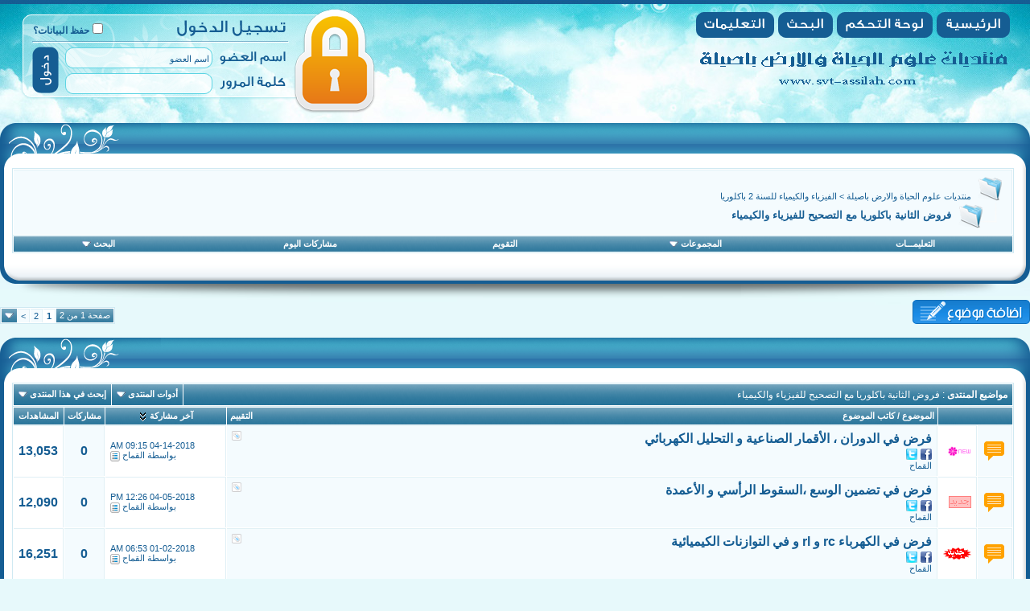

--- FILE ---
content_type: text/html; charset=windows-1256
request_url: http://www.svt-assilah.com/vb/forumdisplay.php?f=44&page=2
body_size: 10191
content:
<!DOCTYPE html PUBLIC "-//W3C//DTD XHTML 1.0 Transitional//EN" "http://www.w3.org/TR/xhtml1/DTD/xhtml1-transitional.dtd">
<html xmlns="http://www.w3.org/1999/xhtml" dir="rtl" lang="ar">
<head>
<script type="text/javascript">window.location.href = 'http://www.svt-assilah.com/vb/f44';</script>
<title>فروض الثانية باكلوريا مع التصحيح للفيزياء والكيمياء - الصفحة 2 - منتديات علوم الحياة والارض باصيلة</title>

</head>
<body>
<script>
  (function(i,s,o,g,r,a,m){i['GoogleAnalyticsObject']=r;i[r]=i[r]||function(){
  (i[r].q=i[r].q||[]).push(arguments)},i[r].l=1*new Date();a=s.createElement(o),
  m=s.getElementsByTagName(o)[0];a.async=1;a.src=g;m.parentNode.insertBefore(a,m)
  })(window,document,'script','//www.google-analytics.com/analytics.js','ga');

  ga('create', 'UA-30883931-2', 'svt-assilah.com');
  ga('send', 'pageview');

</script>









<link rel="shortcut icon" type="image/x-icon" href="http://svt-assilah.com/vb/favicon.ico">






<head>
<script type="text/javascript">




  var _gaq = _gaq || [];
  _gaq.push(['_setAccount', 'UA-30883931-1']);
  _gaq.push(['_trackPageview']);

  (function() {
    var ga = document.createElement('script'); ga.type = 'text/javascript'; ga.async = true;
    ga.src = ('https:' == document.location.protocol ? 'https://ssl' : 'http://www') + '.google-analytics.com/ga.js';
    var s = document.getElementsByTagName('script')[0]; s.parentNode.insertBefore(ga, s);
  })();

</script>













<div class="slamzHolder">
    <div class="slamDesignzHeader">
        <div class="mainMenu">
            <a href="faq.php" class="inst"></a><a href="search.php" class="search"></a><a href="usercp.php"
                class="cp"></a><a href="index.php" class="index"></a>
            <div class="clear">
            </div>
            <a href="http://www.svt-assilah.com/vb" target="_blank" class="slamDesignzLogo">
                <img alt="slamDesignz" src="styles/slamDesignz/images/logo.png"/></a>
        </div>
        <div class="slamDesignzWelcome">
            
        <!-- login form -->
        <div class="slamDesignzWelcomeCase2">
            <form action="login.php?do=login" method="post" onsubmit="md5hash(vb_login_password, vb_login_md5password, vb_login_md5password_utf, 0)">
                <script type="text/javascript" src="clientscript/vbulletin_md5.js?v=3811"></script>
                <div class="slamDesignzRememberMe">
                    <label for="cb_cookieuser_navbar"><input type="checkbox" name="cookieuser" value="1" tabindex="103" id="cb_cookieuser_navbar" accesskey="c" />حفظ البيانات؟</label>
                </div>
                <div class="clear"></div>
                <input type="submit" class="button slamDesignzLoginButton" value="تسجيل الدخول" tabindex="104" title="ادخل اسم العضو وكلمة المرور الخاصة بك في الحقول المجاورة لتسجيل الدخول, أو اضغط على رابط 'التسجيل' لإنشاء حساب خاص بك." accesskey="s" />
                
                <div class="slamDesignzLoginInputs">
                    <input type="text" class="bginput slamDesignzUsername" style="font-size: 11px" name="vb_login_username" id="navbar_username" size="10" accesskey="u" tabindex="101" value="اسم العضو" onfocus="if (this.value == 'اسم العضو') this.value = '';" />
                    <input type="password" class="bginput slamDesignzPassword" style="font-size: 11px" name="vb_login_password" id="navbar_password" size="10" tabindex="102" />
                </div>
                
                <input type="hidden" name="s" value="b0ef5360e791009d023142767f4a4bdf" />
                <input type="hidden" name="securitytoken" value="guest" />
                <input type="hidden" name="do" value="login" />
                <input type="hidden" name="vb_login_md5password" />
                <input type="hidden" name="vb_login_md5password_utf" />
            </form>
        <!-- / login form -->
        </div>
        
        </div>
    </div>
    <div class="clear">
    </div>
    <div class="slamDesignzSpace">
    </div>
    <div class="clear">
    </div>



<br />

<!-- breadcrumb, login, pm info -->
<div class="slamDesignzFramesHead">
    <div class="slamDesignzFramesHeadLeft"></div>
    <div class="slamDesignzFramesHeadBody"></div>
    <div class="slamDesignzFramesHeadRight"></div>
</div>
<div class="clear"></div>
<div class="slamDesignzFrameBodyLeft">
<div class="slamDesignzFrameBodyRight">	
<table class="tborder" cellpadding="6" cellspacing="1" border="0" width="100%" align="center">
<tr>
	<td class="alt1" width="100%">
		
			<table cellpadding="0" cellspacing="0" border="0">
			<tr valign="bottom">
				<td><a href="#" onclick="history.back(1); return false;"><img src="styles/slamDesignz/misc/navbits_start.gif" alt="العودة" border="0" /></a></td>
				<td>&nbsp;</td>
				<td width="100%"><span class="navbar"><a href="http://www.svt-assilah.com/vb" accesskey="1">منتديات علوم الحياة والارض باصيلة</a></span> 
	<span class="navbar">&gt; <a href="forumdisplay.php?f=41">الفيزياء والكيمياء للسنة 2 باكلوريا</a></span>

</td>
			</tr>
			<tr>
				<td class="navbar" style="font-size:10pt; padding-top:1px" colspan="3"><a href="/vb/forumdisplay.php?f=44&amp;page=2"><img class="inlineimg" src="styles/slamDesignz/misc/navbits_finallink_rtl.gif" alt="تحديث الصفحة" border="0" /></a> <strong>
	فروض الثانية باكلوريا مع التصحيح للفيزياء والكيمياء

</strong></td>
			</tr>
			</table>
		
	</td>

</tr>
</table>

<!-- / breadcrumb, login, pm info -->

<!-- nav buttons bar -->
<div class="tborder" style="padding:1px; border-top-width:0px">
	<table cellpadding="0" cellspacing="0" border="0" width="100%" align="center">
	<tr align="center">
		
		
		
		<td class="vbmenu_control"><a rel="help" href="faq.php?" accesskey="5">التعليمـــات</a></td>
		
			<td class="vbmenu_control"><a id="community" href="/vb/forumdisplay.php?f=44&amp;page=2&amp;noj#community" rel="nofollow" accesskey="6">المجموعات</a> <script type="text/javascript"> vbmenu_register("community"); </script></td>
		
		<td class="vbmenu_control"><a href="calendar.php?">التقويم</a></td>
		
			
				
				<td class="vbmenu_control"><a href="search.php?do=getdaily" accesskey="2">مشاركات اليوم</a></td>
				
				<td class="vbmenu_control"><a id="navbar_search" href="search.php?" accesskey="4" rel="nofollow">البحث</a> <script type="text/javascript"> vbmenu_register("navbar_search"); </script></td>
			
			
		
		
		
		</tr>
	</table>
</div>
<!-- / nav buttons bar -->

<br />






<!-- NAVBAR POPUP MENUS -->

	
	<!-- community link menu -->
	<div class="vbmenu_popup" id="community_menu" style="display:none;margin-top:3px" align="right">
		<table cellpadding="4" cellspacing="1" border="0">
		<tr><td class="thead">روابط المنتدى</td></tr>
		
		
		
		
		
			<tr><td class="vbmenu_option"><a href="memberlist.php?">قائمة الأعضاء</a></td></tr>
		
		
		</table>
	</div>
	<!-- / community link menu -->
	
	
	
	<!-- header quick search form -->
	<div class="vbmenu_popup" id="navbar_search_menu" style="display:none;margin-top:3px" align="right">
		<table cellpadding="4" cellspacing="1" border="0">
		<tr>
			<td class="thead">البحث في المنتدى</td>
		</tr>
		<tr>
			<td class="vbmenu_option" title="nohilite">
				<form action="search.php?do=process" method="post">

					<input type="hidden" name="do" value="process" />
					<input type="hidden" name="quicksearch" value="1" />
					<input type="hidden" name="childforums" value="1" />
					<input type="hidden" name="exactname" value="1" />
					<input type="hidden" name="s" value="b0ef5360e791009d023142767f4a4bdf" />
					<input type="hidden" name="securitytoken" value="guest" />
					<div><input type="text" class="bginput" name="query" size="25" tabindex="1001" /><input type="submit" class="button" value="إذهب" tabindex="1004" /></div>
					<div style="margin-top:6px">
						<label for="rb_nb_sp0"><input type="radio" name="showposts" value="0" id="rb_nb_sp0" tabindex="1002" checked="checked" />عرض المواضيع</label>
						&nbsp;
						<label for="rb_nb_sp1"><input type="radio" name="showposts" value="1" id="rb_nb_sp1" tabindex="1003" />عرض المشاركات</label>
					</div>
				</form>
			</td>
		</tr>
		
		<tr>
			<td class="vbmenu_option"><a href="tags.php?" rel="nofollow">بحث بالكلمة الدلالية </a></td>
		</tr>
		
		<tr>
			<td class="vbmenu_option"><a href="search.php?" accesskey="4" rel="nofollow">البحث المتقدم</a></td>
		</tr>
		
		</table>
	</div>
	<!-- / header quick search form -->
	
	
	
<!-- / NAVBAR POPUP MENUS -->

<!-- PAGENAV POPUP -->
	<div class="vbmenu_popup" id="pagenav_menu" style="display:none">
		<table cellpadding="4" cellspacing="1" border="0">
		<tr>
			<td class="thead" nowrap="nowrap">الذهاب إلى الصفحة...</td>
		</tr>
		<tr>
			<td class="vbmenu_option" title="nohilite">
			<form action="index.php" method="get" onsubmit="return this.gotopage()" id="pagenav_form">
				<input type="text" class="bginput" id="pagenav_itxt" style="font-size:11px" size="4" />
				<input type="button" class="button" id="pagenav_ibtn" value="إذهب" />
			</form>
			</td>
		</tr>
		</table>
	</div>
<!-- / PAGENAV POPUP -->



</div>
</div>

<div class="slamDesignzFramesFoot">
    <div class="slamDesignzFramesFootLeft"></div>
    <div class="slamDesignzFramesFootBody"></div>
    <div class="slamDesignzFramesFootRight"></div>
</div>
<div class="clear"></div>





<!-- threads list  -->

<form action="inlinemod.php?forumid=44" method="post" id="inlinemodform">
<input type="hidden" name="url" value="" />
<input type="hidden" name="s" value="b0ef5360e791009d023142767f4a4bdf" />
  <input type="hidden" name="securitytoken" value="guest" />  
<input type="hidden" name="forumid" value="44" />

<!-- controls above thread list -->
<table cellpadding="0" cellspacing="0" border="0" width="100%" style="margin-bottom:3px">
<tr valign="bottom">
	<td class="smallfont"><a href="newthread.php?do=newthread&amp;f=44" rel="nofollow"><img src="styles/slamDesignz/buttons/newthread.gif" alt="اضافة موضوع جديد" border="0" /></a></td>
	<td align="left"><div class="pagenav" align="left">
<table class="tborder" cellpadding="3" cellspacing="1" border="0">
<tr>
	<td class="vbmenu_control" style="font-weight:normal">صفحة 2 من 2</td>
	
	<td class="alt1"><a rel="prev" class="smallfont" href="forumdisplay.php?f=44" title="الصفحة السابقة - النتائج 1 إلى 20 من 32">&lt;</a></td>
	<td class="alt1"><a class="smallfont" href="forumdisplay.php?f=44" title="مشاهدة النتائج 1 إلى 20 من 32">1</a></td>	<td class="alt2"><span class="smallfont" title="عرض النتائج 21 إلى 32 من 32"><strong>2</strong></span></td>
 
	
	
	<td class="vbmenu_control" title="forumdisplay.php?f=44"><a name="PageNav"></a></td>
</tr>
</table>
</div></td>
</tr>

</table>
<br />
<div class="clear"></div>
<!-- / controls above thread list -->
<div class="slamDesignzFramesHead">
    <div class="slamDesignzFramesHeadLeft"></div>
    <div class="slamDesignzFramesHeadBody"></div>
    <div class="slamDesignzFramesHeadRight"></div>
</div>
<div class="clear"></div>
<div class="slamDesignzFrameBodyLeft">
<div class="slamDesignzFrameBodyRight">	
      <table class="tborder" cellpadding="6" cellspacing="1" border="0" width="100%" align="center" style="border-bottom-width:0px">
<tr>
	<td class="tcat" width="100%">مواضيع المنتدى<span class="normal"> : فروض الثانية باكلوريا مع التصحيح للفيزياء والكيمياء</span></td>
	<td class="vbmenu_control" id="forumtools" nowrap="nowrap"><a href="/vb/forumdisplay.php?f=44&amp;page=2&amp;noj#goto_forumtools" rel="nofollow">أدوات المنتدى</a> <script type="text/javascript"> vbmenu_register("forumtools"); </script></td>
	
	<td class="vbmenu_control" id="forumsearch" nowrap="nowrap"><a href="/vb/forumdisplay.php?f=44&amp;page=2&amp;noj#goto_forumsearch" rel="nofollow">إبحث في هذا المنتدى</a> <script type="text/javascript"> vbmenu_register("forumsearch"); </script></td>
	
</tr>
</table>

<table class="tborder" cellpadding="6" cellspacing="1" border="0" width="100%" align="center" id="threadslist">
<tbody>


<tr>
	
		<td class="thead" colspan="2">&nbsp;</td>
		
	<td class="thead" width="100%">
		<span style="float:left"><a href="forumdisplay.php?f=44&amp;daysprune=-1&amp;sort=voteavg" rel="nofollow">التقييم</a> </span>
		<a href="forumdisplay.php?f=44&amp;daysprune=-1&amp;order=asc&amp;sort=title" rel="nofollow">الموضوع</a>  /
		<a href="forumdisplay.php?f=44&amp;daysprune=-1&amp;order=asc&amp;sort=postusername" rel="nofollow">كاتب الموضوع</a> 
	</td>
	<td class="thead" width="150" align="center" nowrap="nowrap"><span style="white-space:nowrap"><a href="forumdisplay.php?f=44&amp;daysprune=-1&amp;sort=lastpost" rel="nofollow">آخر مشاركة</a> <a href="forumdisplay.php?f=44&amp;daysprune=-1&amp;order=asc&amp;sort=lastpost&amp;pp=20&amp;page=2" rel="nofollow"><img class="inlineimg" src="styles/slamDesignz/buttons/sortasc.gif" alt="ترتيب عكسي" border="0" /></a></span></td>
	<td class="thead" align="center" nowrap="nowrap"><span style="white-space:nowrap"><a href="forumdisplay.php?f=44&amp;daysprune=-1&amp;sort=replycount" rel="nofollow">مشاركات</a> </span></td>
	<td class="thead" align="center" nowrap="nowrap"><span style="white-space:nowrap"><a href="forumdisplay.php?f=44&amp;daysprune=-1&amp;sort=views" rel="nofollow">المشاهدات</a> </span></td>
	
	
</tr>
</tbody>


	<!-- show threads -->
	<tbody id="threadbits_forum_44" class="slamDesignzForumRows">
	
	<tr>
	<td class="alt1" id="td_threadstatusicon_1757">
		
		<img src="styles/slamDesignz/statusicon/thread_hot.gif" id="thread_statusicon_1757" alt="" border="" />
	</td>
	
		<td class="alt2"><img src="images/icons/icon122.gif" alt="Icon122" border="0" /></td>
	

	<td class="alt1" id="td_threadtitle_1757" title="لتحميل موضوع الفرض أنقر فوق التسبيحة التالية 
 
سبحان الله و بحمده 
 
لتحميل التصحيح أنقر فوق التسبيحة التالية : 
 
سبحان الله العظيم">

		
		<div>
			
				<span style="float:left">
					 <img class="inlineimg" src="styles/slamDesignz/misc/tag.png" alt="التحولات, التوازنات, النووية, الكيميائية, فرض1في" /> 
					
					
					
					
					
					
				</span>
			
			
			
			
			
			
			<a href="t1757" id="thread_title_1757">فرض1في التحولات النووية و التوازنات الكيميائية ل pc</a>



<br/>
  




<a href="http://www.facebook.com/sharer.php?u=http://www.svt-assilah.com/vb/showthread.php?t=1757" title="انشر علي FaceBook" rel="nofollow" target="_blank"><img src="facebookicon.gif" width="14" height="14" class="inlineimg" border="0" alt="انشر علي FaceBook"></a>  
<a href="http://twitter.com/home?statu://www.svt-assilah.com/vb/showthread.php?t=1757" title="انشر علي twitter" rel="nofollow" target="_blank"><img src="twittericon.gif" width="14" height="14" class="inlineimg" border="0" alt="انشر علي twitter"></a> 

			
		</div>

		

		<div class="smallfont">
			
			
				<span style="cursor:pointer" onclick="window.open('member.php?u=2', '_self')">القماح</span>
			
		</div>

		

	</td>

	
	<td class="alt2" title="ردود: 0, مشاهدات: 21,370">
		<div class="smallfont" style="text-align:left; white-space:nowrap">
			12-18-2014 <span class="time">08:13 AM</span><br />
			بواسطة <a href="member.php?find=lastposter&amp;t=1757" rel="nofollow">القماح</a>  <a href="showthread.php?p=2592#post2592" rel="nofollow"><img class="inlineimg" src="styles/slamDesignz/buttons/lastpost.gif" alt="الذهاب إلى آخر مشاركة" border="0" /></a>
		</div>
	</td>
	

	
		<td class="alt1" align="center"><a href="misc.php?do=whoposted&amp;t=1757" onclick="who(1757); return false;">0</a></td>
		<td class="alt2" align="center">21,370</td>

		
	

	
</tr><tr>
	<td class="alt1" id="td_threadstatusicon_1753">
		
		<img src="styles/slamDesignz/statusicon/thread_hot.gif" id="thread_statusicon_1753" alt="" border="" />
	</td>
	
		<td class="alt2"><img src="images/icons/icon122.gif" alt="Icon122" border="0" /></td>
	

	<td class="alt1" id="td_threadtitle_1753" title="لتحميل موضوع الفرض أنقر فوق التسبيحة التالية : 
 
سبحان الله و بحمده 
 
لتحميل التصحيح أنقر فوق التسبيحة التالية : 
 
سبحان الله العظيم">

		
		<div>
			
				<span style="float:left">
					 <img class="inlineimg" src="styles/slamDesignz/misc/tag.png" alt="الموجات, تتبع, تحول, svt, في, فرض, كيميائي" /> 
					
					
					
					
					
					
				</span>
			
			
			
			
			
			
			<a href="t1753" id="thread_title_1753">فرض 2 في الموجات و تتبع تحول كيميائي ل svt</a>



<br/>
  




<a href="http://www.facebook.com/sharer.php?u=http://www.svt-assilah.com/vb/showthread.php?t=1753" title="انشر علي FaceBook" rel="nofollow" target="_blank"><img src="facebookicon.gif" width="14" height="14" class="inlineimg" border="0" alt="انشر علي FaceBook"></a>  
<a href="http://twitter.com/home?statu://www.svt-assilah.com/vb/showthread.php?t=1753" title="انشر علي twitter" rel="nofollow" target="_blank"><img src="twittericon.gif" width="14" height="14" class="inlineimg" border="0" alt="انشر علي twitter"></a> 

			
		</div>

		

		<div class="smallfont">
			
			
				<span style="cursor:pointer" onclick="window.open('member.php?u=2', '_self')">القماح</span>
			
		</div>

		

	</td>

	
	<td class="alt2" title="ردود: 0, مشاهدات: 14,888">
		<div class="smallfont" style="text-align:left; white-space:nowrap">
			12-13-2014 <span class="time">01:56 PM</span><br />
			بواسطة <a href="member.php?find=lastposter&amp;t=1753" rel="nofollow">القماح</a>  <a href="showthread.php?p=2588#post2588" rel="nofollow"><img class="inlineimg" src="styles/slamDesignz/buttons/lastpost.gif" alt="الذهاب إلى آخر مشاركة" border="0" /></a>
		</div>
	</td>
	

	
		<td class="alt1" align="center"><a href="misc.php?do=whoposted&amp;t=1753" onclick="who(1753); return false;">0</a></td>
		<td class="alt2" align="center">14,888</td>

		
	

	
</tr><tr>
	<td class="alt1" id="td_threadstatusicon_1752">
		
		<img src="styles/slamDesignz/statusicon/thread_hot.gif" id="thread_statusicon_1752" alt="" border="" />
	</td>
	
		<td class="alt2"><img src="images/icons/icon122.gif" alt="Icon122" border="0" /></td>
	

	<td class="alt1" id="td_threadtitle_1752" title="لتحميل موضوع الفرض أنقر فوق التسبيحة التالية : 
 
سبحان الله و بحمده 
 
لتحميل التصحيح أنقر فوق التسبيحة التالية : 
 
سبحان الله العظيم">

		
		<div>
			
				<span style="float:left">
					 <img class="inlineimg" src="styles/slamDesignz/misc/tag.png" alt="الموجات, تتبع, تحول, svt, في, فرض, كيميائي" /> 
					
					
					
					
					
					
				</span>
			
			
			
			
			
			
			<a href="t1752" id="thread_title_1752">فرض 1 في الموجات و تتبع تحول كيميائي ل svt</a>



<br/>
  




<a href="http://www.facebook.com/sharer.php?u=http://www.svt-assilah.com/vb/showthread.php?t=1752" title="انشر علي FaceBook" rel="nofollow" target="_blank"><img src="facebookicon.gif" width="14" height="14" class="inlineimg" border="0" alt="انشر علي FaceBook"></a>  
<a href="http://twitter.com/home?statu://www.svt-assilah.com/vb/showthread.php?t=1752" title="انشر علي twitter" rel="nofollow" target="_blank"><img src="twittericon.gif" width="14" height="14" class="inlineimg" border="0" alt="انشر علي twitter"></a> 

			
		</div>

		

		<div class="smallfont">
			
			
				<span style="cursor:pointer" onclick="window.open('member.php?u=2', '_self')">القماح</span>
			
		</div>

		

	</td>

	
	<td class="alt2" title="ردود: 0, مشاهدات: 17,358">
		<div class="smallfont" style="text-align:left; white-space:nowrap">
			12-13-2014 <span class="time">01:55 PM</span><br />
			بواسطة <a href="member.php?find=lastposter&amp;t=1752" rel="nofollow">القماح</a>  <a href="showthread.php?p=2587#post2587" rel="nofollow"><img class="inlineimg" src="styles/slamDesignz/buttons/lastpost.gif" alt="الذهاب إلى آخر مشاركة" border="0" /></a>
		</div>
	</td>
	

	
		<td class="alt1" align="center"><a href="misc.php?do=whoposted&amp;t=1752" onclick="who(1752); return false;">0</a></td>
		<td class="alt2" align="center">17,358</td>

		
	

	
</tr><tr>
	<td class="alt1" id="td_threadstatusicon_1750">
		
		<img src="styles/slamDesignz/statusicon/thread_hot.gif" id="thread_statusicon_1750" alt="" border="" />
	</td>
	
		<td class="alt2"><img src="images/icons/icon122.gif" alt="Icon122" border="0" /></td>
	

	<td class="alt1" id="td_threadtitle_1750" title="لتحميل موضوع الفرض أنقر فوق التسبيحة التالية : 
 
سبحان الله و بحمده 
 
لتحميل التصحيح أنقر فوق التسبيحة التالية : 
 
سبحان الله العظيم">

		
		<div>
			
				<span style="float:left">
					 <img class="inlineimg" src="styles/slamDesignz/misc/tag.png" alt="الموجات, تتبع, تحول, pc, في, فرض, كيميائي" /> 
					
					
					
					
					
					
				</span>
			
			
			
			
			
			
			<a href="t1750" id="thread_title_1750">فرض 2 في الموجات و تتبع تحول كيميائي ل pc</a>



<br/>
  




<a href="http://www.facebook.com/sharer.php?u=http://www.svt-assilah.com/vb/showthread.php?t=1750" title="انشر علي FaceBook" rel="nofollow" target="_blank"><img src="facebookicon.gif" width="14" height="14" class="inlineimg" border="0" alt="انشر علي FaceBook"></a>  
<a href="http://twitter.com/home?statu://www.svt-assilah.com/vb/showthread.php?t=1750" title="انشر علي twitter" rel="nofollow" target="_blank"><img src="twittericon.gif" width="14" height="14" class="inlineimg" border="0" alt="انشر علي twitter"></a> 

			
		</div>

		

		<div class="smallfont">
			
			
				<span style="cursor:pointer" onclick="window.open('member.php?u=2', '_self')">القماح</span>
			
		</div>

		

	</td>

	
	<td class="alt2" title="ردود: 0, مشاهدات: 18,506">
		<div class="smallfont" style="text-align:left; white-space:nowrap">
			12-10-2014 <span class="time">10:25 AM</span><br />
			بواسطة <a href="member.php?find=lastposter&amp;t=1750" rel="nofollow">القماح</a>  <a href="showthread.php?p=2584#post2584" rel="nofollow"><img class="inlineimg" src="styles/slamDesignz/buttons/lastpost.gif" alt="الذهاب إلى آخر مشاركة" border="0" /></a>
		</div>
	</td>
	

	
		<td class="alt1" align="center"><a href="misc.php?do=whoposted&amp;t=1750" onclick="who(1750); return false;">0</a></td>
		<td class="alt2" align="center">18,506</td>

		
	

	
</tr><tr>
	<td class="alt1" id="td_threadstatusicon_1677">
		
		<img src="styles/slamDesignz/statusicon/thread_hot.gif" id="thread_statusicon_1677" alt="" border="" />
	</td>
	
		<td class="alt2"><img src="images/icons/icon1.gif" alt="" border="0" /></td>
	

	<td class="alt1" id="td_threadtitle_1677" title="فرض محروس في الدوران التذبذبات التحليل الكهربائي و الأسترة 
 
لمسلك العلوم الرياضية و الفيزيائية 
 
لتحميل موضوع الفرض أنقر فوق التسبيحة التالية : 
...">

		
		<div>
			
			
			
			
			
			
			<a href="t1677" id="thread_title_1677">فرض محروس في الدوران التذبذبات ل pc و sm</a>



<br/>
  




<a href="http://www.facebook.com/sharer.php?u=http://www.svt-assilah.com/vb/showthread.php?t=1677" title="انشر علي FaceBook" rel="nofollow" target="_blank"><img src="facebookicon.gif" width="14" height="14" class="inlineimg" border="0" alt="انشر علي FaceBook"></a>  
<a href="http://twitter.com/home?statu://www.svt-assilah.com/vb/showthread.php?t=1677" title="انشر علي twitter" rel="nofollow" target="_blank"><img src="twittericon.gif" width="14" height="14" class="inlineimg" border="0" alt="انشر علي twitter"></a> 

			
		</div>

		

		<div class="smallfont">
			
			
				<span style="cursor:pointer" onclick="window.open('member.php?u=1950', '_self')">nassiri262</span>
			
		</div>

		

	</td>

	
	<td class="alt2" title="ردود: 3, مشاهدات: 16,137">
		<div class="smallfont" style="text-align:left; white-space:nowrap">
			10-10-2014 <span class="time">10:43 AM</span><br />
			بواسطة <a href="member.php?find=lastposter&amp;t=1677" rel="nofollow">nassiri262</a>  <a href="showthread.php?p=2476#post2476" rel="nofollow"><img class="inlineimg" src="styles/slamDesignz/buttons/lastpost.gif" alt="الذهاب إلى آخر مشاركة" border="0" /></a>
		</div>
	</td>
	

	
		<td class="alt1" align="center"><a href="misc.php?do=whoposted&amp;t=1677" onclick="who(1677); return false;">3</a></td>
		<td class="alt2" align="center">16,137</td>

		
	

	
</tr><tr>
	<td class="alt1" id="td_threadstatusicon_1417">
		
		<img src="styles/slamDesignz/statusicon/thread_hot.gif" id="thread_statusicon_1417" alt="" border="" />
	</td>
	
		<td class="alt2"><img src="images/icons/icon1.gif" alt="" border="0" /></td>
	

	<td class="alt1" id="td_threadtitle_1417" title="الفرض الأول في الفيزياء و الكيمياء للسنة الثانية بك علوم فيزيائية 
 
يشمل دروس الموجات الميكانيكية و الضوئية و درس التتبع الزمني لتحول كيميائي 
...">

		
		<div>
			
				<span style="float:left">
					 <img class="inlineimg" src="styles/slamDesignz/misc/tag.png" alt="1a, الفيزياء, الكيمياء, في, فرض" /> 
					
					
					
					
					
					
				</span>
			
			
			
			
			
			
			<a href="t1417" id="thread_title_1417">فرض 1a في الموجات الميكانيكية و الضوئية و التتبع الزمني لتحول كيميائي ل PC</a>



<br/>
  




<a href="http://www.facebook.com/sharer.php?u=http://www.svt-assilah.com/vb/showthread.php?t=1417" title="انشر علي FaceBook" rel="nofollow" target="_blank"><img src="facebookicon.gif" width="14" height="14" class="inlineimg" border="0" alt="انشر علي FaceBook"></a>  
<a href="http://twitter.com/home?statu://www.svt-assilah.com/vb/showthread.php?t=1417" title="انشر علي twitter" rel="nofollow" target="_blank"><img src="twittericon.gif" width="14" height="14" class="inlineimg" border="0" alt="انشر علي twitter"></a> 

			
		</div>

		

		<div class="smallfont">
			
			
				<span style="cursor:pointer" onclick="window.open('member.php?u=2', '_self')">القماح</span>
			
		</div>

		

	</td>

	
	<td class="alt2" title="ردود: 0, مشاهدات: 26,012">
		<div class="smallfont" style="text-align:left; white-space:nowrap">
			11-11-2013 <span class="time">08:51 PM</span><br />
			بواسطة <a href="member.php?find=lastposter&amp;t=1417" rel="nofollow">القماح</a>  <a href="showthread.php?p=2144#post2144" rel="nofollow"><img class="inlineimg" src="styles/slamDesignz/buttons/lastpost.gif" alt="الذهاب إلى آخر مشاركة" border="0" /></a>
		</div>
	</td>
	

	
		<td class="alt1" align="center"><a href="misc.php?do=whoposted&amp;t=1417" onclick="who(1417); return false;">0</a></td>
		<td class="alt2" align="center">26,012</td>

		
	

	
</tr><tr>
	<td class="alt1" id="td_threadstatusicon_1083">
		
		<img src="styles/slamDesignz/statusicon/thread_hot.gif" id="thread_statusicon_1083" alt="" border="" />
	</td>
	
		<td class="alt2"><img src="images/icons/icon1.gif" alt="" border="0" /></td>
	

	<td class="alt1" id="td_threadtitle_1083" title="فرض للسنة 2 بك علوم فيزيائية يشمل الدروس التالية : 
 
تضمين الوسع  ، التذبذبات الكهربائية الحرة  RLC  
 
و التحولات التلقائية في الأعمدة 
 
مع...">

		
		<div>
			
				<span style="float:left">
					 <img class="inlineimg" src="styles/slamDesignz/misc/tag.png" alt="الفيزياء, الكيمياء, في, فرض" /> 
					
					
					
					
					
					
				</span>
			
			
			
			
			
			
			<a href="t1083" id="thread_title_1083">فرض 4 في تضمين الوسع، rlc و التحولات التلقائية في الأعمدة لpc</a>



<br/>
  




<a href="http://www.facebook.com/sharer.php?u=http://www.svt-assilah.com/vb/showthread.php?t=1083" title="انشر علي FaceBook" rel="nofollow" target="_blank"><img src="facebookicon.gif" width="14" height="14" class="inlineimg" border="0" alt="انشر علي FaceBook"></a>  
<a href="http://twitter.com/home?statu://www.svt-assilah.com/vb/showthread.php?t=1083" title="انشر علي twitter" rel="nofollow" target="_blank"><img src="twittericon.gif" width="14" height="14" class="inlineimg" border="0" alt="انشر علي twitter"></a> 

			
		</div>

		

		<div class="smallfont">
			
			
				<span style="cursor:pointer" onclick="window.open('member.php?u=2', '_self')">القماح</span>
			
		</div>

		

	</td>

	
	<td class="alt2" title="ردود: 0, مشاهدات: 23,458">
		<div class="smallfont" style="text-align:left; white-space:nowrap">
			03-05-2013 <span class="time">09:38 PM</span><br />
			بواسطة <a href="member.php?find=lastposter&amp;t=1083" rel="nofollow">القماح</a>  <a href="showthread.php?p=1615#post1615" rel="nofollow"><img class="inlineimg" src="styles/slamDesignz/buttons/lastpost.gif" alt="الذهاب إلى آخر مشاركة" border="0" /></a>
		</div>
	</td>
	

	
		<td class="alt1" align="center"><a href="misc.php?do=whoposted&amp;t=1083" onclick="who(1083); return false;">0</a></td>
		<td class="alt2" align="center">23,458</td>

		
	

	
</tr><tr>
	<td class="alt1" id="td_threadstatusicon_1046">
		
		<img src="styles/slamDesignz/statusicon/thread_hot.gif" id="thread_statusicon_1046" alt="" border="" />
	</td>
	
		<td class="alt2"><img src="images/icons/icon1.gif" alt="" border="0" /></td>
	

	<td class="alt1" id="td_threadtitle_1046" title="فرض في ثنائي القطب RC و المعايرة الحمضية القاعدية  
 
تصحيح الفرض في الأسفل 
 
لتحميل موضوع الفرض و التصحيح أنقر فوق الدعاء التالي : 
 
اللهم ارحمنا...">

		
		<div>
			
				<span style="float:left">
					 <img class="inlineimg" src="styles/slamDesignz/misc/tag.png" alt="الفيزياء, الكيمياء, في, فرض" /> 
					
					
					
					
					
					
				</span>
			
			
			
			
			
			
			<a href="t1046" id="thread_title_1046">فرض 3 في rc و المعايرة الحمضية القاعدية ل pc</a>



<br/>
  




<a href="http://www.facebook.com/sharer.php?u=http://www.svt-assilah.com/vb/showthread.php?t=1046" title="انشر علي FaceBook" rel="nofollow" target="_blank"><img src="facebookicon.gif" width="14" height="14" class="inlineimg" border="0" alt="انشر علي FaceBook"></a>  
<a href="http://twitter.com/home?statu://www.svt-assilah.com/vb/showthread.php?t=1046" title="انشر علي twitter" rel="nofollow" target="_blank"><img src="twittericon.gif" width="14" height="14" class="inlineimg" border="0" alt="انشر علي twitter"></a> 

			
		</div>

		

		<div class="smallfont">
			
			
				<span style="cursor:pointer" onclick="window.open('member.php?u=2', '_self')">القماح</span>
			
		</div>

		

	</td>

	
	<td class="alt2" title="ردود: 0, مشاهدات: 16,721">
		<div class="smallfont" style="text-align:left; white-space:nowrap">
			01-22-2013 <span class="time">08:26 PM</span><br />
			بواسطة <a href="member.php?find=lastposter&amp;t=1046" rel="nofollow">القماح</a>  <a href="showthread.php?p=1548#post1548" rel="nofollow"><img class="inlineimg" src="styles/slamDesignz/buttons/lastpost.gif" alt="الذهاب إلى آخر مشاركة" border="0" /></a>
		</div>
	</td>
	

	
		<td class="alt1" align="center"><a href="misc.php?do=whoposted&amp;t=1046" onclick="who(1046); return false;">0</a></td>
		<td class="alt2" align="center">16,721</td>

		
	

	
</tr><tr>
	<td class="alt1" id="td_threadstatusicon_998">
		
		<img src="styles/slamDesignz/statusicon/thread_hot.gif" id="thread_statusicon_998" alt="" border="" />
	</td>
	
		<td class="alt2"><img src="images/icons/icon1.gif" alt="" border="0" /></td>
	

	<td class="alt1" id="td_threadtitle_998" title="فرض 2 في الفيزياء و الكيمياء للسنة 2 بك علوم فيزيائية يتناول  
 
التوازنات الكيميائية و التحولات النووية 
 
لتحميل موضوع الفرض مع التصحصح أسفل الصفحة...">

		
		<div>
			
				<span style="float:left">
					 <img class="inlineimg" src="styles/slamDesignz/misc/tag.png" alt="الفيزياء, الكيمياء, في, فرض" /> 
					
					
					
					
					
					
				</span>
			
			
			
			
			
			
			<a href="t998" id="thread_title_998">فرض 2 في التحولات النووية و التوازنات الكيميائية ل pc</a>



<br/>
  




<a href="http://www.facebook.com/sharer.php?u=http://www.svt-assilah.com/vb/showthread.php?t=998" title="انشر علي FaceBook" rel="nofollow" target="_blank"><img src="facebookicon.gif" width="14" height="14" class="inlineimg" border="0" alt="انشر علي FaceBook"></a>  
<a href="http://twitter.com/home?statu://www.svt-assilah.com/vb/showthread.php?t=998" title="انشر علي twitter" rel="nofollow" target="_blank"><img src="twittericon.gif" width="14" height="14" class="inlineimg" border="0" alt="انشر علي twitter"></a> 

			
		</div>

		

		<div class="smallfont">
			
			
				<span style="cursor:pointer" onclick="window.open('member.php?u=2', '_self')">القماح</span>
			
		</div>

		

	</td>

	
	<td class="alt2" title="ردود: 0, مشاهدات: 19,193">
		<div class="smallfont" style="text-align:left; white-space:nowrap">
			01-02-2013 <span class="time">09:43 PM</span><br />
			بواسطة <a href="member.php?find=lastposter&amp;t=998" rel="nofollow">القماح</a>  <a href="showthread.php?p=1485#post1485" rel="nofollow"><img class="inlineimg" src="styles/slamDesignz/buttons/lastpost.gif" alt="الذهاب إلى آخر مشاركة" border="0" /></a>
		</div>
	</td>
	

	
		<td class="alt1" align="center"><a href="misc.php?do=whoposted&amp;t=998" onclick="who(998); return false;">0</a></td>
		<td class="alt2" align="center">19,193</td>

		
	

	
</tr><tr>
	<td class="alt1" id="td_threadstatusicon_917">
		
		<img src="styles/slamDesignz/statusicon/thread_hot.gif" id="thread_statusicon_917" alt="" border="" />
	</td>
	
		<td class="alt2"><img src="images/icons/icon1.gif" alt="" border="0" /></td>
	

	<td class="alt1" id="td_threadtitle_917" title="نقدم الفرض الأول في الفيزياء و الكيمياء للسنة 2 بك علوم  الحياة  
 
والأرض مع التصحيح  في أسفل الصفحة 
 
يشمل الموضوع درس الموجات و سرعة التفاعل 
...">

		
		<div>
			
				<span style="float:left">
					 <img class="inlineimg" src="styles/slamDesignz/misc/tag.png" alt="الفيزياء, الكيمياء, رقم, في, فرض" /> 
					
					
					
					
					
					
				</span>
			
			
			
			
			
			
			<a href="t917" id="thread_title_917">فرض رقم 1 في الموجات و سرعة التفاعل ل svt مع التصحيح</a>



<br/>
  




<a href="http://www.facebook.com/sharer.php?u=http://www.svt-assilah.com/vb/showthread.php?t=917" title="انشر علي FaceBook" rel="nofollow" target="_blank"><img src="facebookicon.gif" width="14" height="14" class="inlineimg" border="0" alt="انشر علي FaceBook"></a>  
<a href="http://twitter.com/home?statu://www.svt-assilah.com/vb/showthread.php?t=917" title="انشر علي twitter" rel="nofollow" target="_blank"><img src="twittericon.gif" width="14" height="14" class="inlineimg" border="0" alt="انشر علي twitter"></a> 

			
		</div>

		

		<div class="smallfont">
			
			
				<span style="cursor:pointer" onclick="window.open('member.php?u=2', '_self')">القماح</span>
			
		</div>

		

	</td>

	
	<td class="alt2" title="ردود: 1, مشاهدات: 17,401">
		<div class="smallfont" style="text-align:left; white-space:nowrap">
			12-10-2012 <span class="time">10:33 PM</span><br />
			بواسطة <a href="member.php?find=lastposter&amp;t=917" rel="nofollow">azerty</a>  <a href="showthread.php?p=1441#post1441" rel="nofollow"><img class="inlineimg" src="styles/slamDesignz/buttons/lastpost.gif" alt="الذهاب إلى آخر مشاركة" border="0" /></a>
		</div>
	</td>
	

	
		<td class="alt1" align="center"><a href="misc.php?do=whoposted&amp;t=917" onclick="who(917); return false;">1</a></td>
		<td class="alt2" align="center">17,401</td>

		
	

	
</tr><tr>
	<td class="alt1" id="td_threadstatusicon_958">
		
		<img src="styles/slamDesignz/statusicon/thread_hot.gif" id="thread_statusicon_958" alt="" border="" />
	</td>
	
		<td class="alt2"><img src="images/icons/icon1.gif" alt="" border="0" /></td>
	

	<td class="alt1" id="td_threadtitle_958" title="نقدم الفرض الأول في الفيزياء و الكيمياء للسنة 2 بك علوم فيزيائية  
 
 مع التصحيح  
 
يشمل الموضوع درس الموجات و سرعة التفاعل 
 
لتحميل موضوع الفرض ...">

		
		<div>
			
				<span style="float:left">
					 <img class="inlineimg" src="styles/slamDesignz/misc/tag.png" alt="1a, للستة, القيزياء, الكيمياء, بك, pc, في, فرض" /> 
					
					
					
					
					
					
				</span>
			
			
			
			
			
			
			<a href="t958" id="thread_title_958">فرض 1a في الموجات و سرعة التفاعل ل PC</a>



<br/>
  




<a href="http://www.facebook.com/sharer.php?u=http://www.svt-assilah.com/vb/showthread.php?t=958" title="انشر علي FaceBook" rel="nofollow" target="_blank"><img src="facebookicon.gif" width="14" height="14" class="inlineimg" border="0" alt="انشر علي FaceBook"></a>  
<a href="http://twitter.com/home?statu://www.svt-assilah.com/vb/showthread.php?t=958" title="انشر علي twitter" rel="nofollow" target="_blank"><img src="twittericon.gif" width="14" height="14" class="inlineimg" border="0" alt="انشر علي twitter"></a> 

			
		</div>

		

		<div class="smallfont">
			
			
				<span style="cursor:pointer" onclick="window.open('member.php?u=2', '_self')">القماح</span>
			
		</div>

		

	</td>

	
	<td class="alt2" title="ردود: 0, مشاهدات: 16,172">
		<div class="smallfont" style="text-align:left; white-space:nowrap">
			11-27-2012 <span class="time">01:45 PM</span><br />
			بواسطة <a href="member.php?find=lastposter&amp;t=958" rel="nofollow">القماح</a>  <a href="showthread.php?p=1401#post1401" rel="nofollow"><img class="inlineimg" src="styles/slamDesignz/buttons/lastpost.gif" alt="الذهاب إلى آخر مشاركة" border="0" /></a>
		</div>
	</td>
	

	
		<td class="alt1" align="center"><a href="misc.php?do=whoposted&amp;t=958" onclick="who(958); return false;">0</a></td>
		<td class="alt2" align="center">16,172</td>

		
	

	
</tr><tr>
	<td class="alt1" id="td_threadstatusicon_918">
		
		<img src="styles/slamDesignz/statusicon/thread_hot.gif" id="thread_statusicon_918" alt="" border="" />
	</td>
	
		<td class="alt2"><img src="images/icons/icon1.gif" alt="" border="0" /></td>
	

	<td class="alt1" id="td_threadtitle_918" title="نقدم الفرض الأول في الفيزياء و الكيمياء للسنة 2 بك علوم فيزيائية  
 
 مع التصحيح  
 
يشمل الموضوع درس الموجات و سرعة التفاعل 
 
لتحميل موضوع الفرض ...">

		
		<div>
			
				<span style="float:left">
					 <img class="inlineimg" src="styles/slamDesignz/misc/tag.png" alt="للستة, القيزياء, الكيمياء, بك, pc, في, فرض" /> 
					
					
					
					
					
					
				</span>
			
			
			
			
			
			
			<a href="t918" id="thread_title_918">فرض 1 في الموجات و سرعة التفاعل ل pc مع التصحيح</a>



<br/>
  




<a href="http://www.facebook.com/sharer.php?u=http://www.svt-assilah.com/vb/showthread.php?t=918" title="انشر علي FaceBook" rel="nofollow" target="_blank"><img src="facebookicon.gif" width="14" height="14" class="inlineimg" border="0" alt="انشر علي FaceBook"></a>  
<a href="http://twitter.com/home?statu://www.svt-assilah.com/vb/showthread.php?t=918" title="انشر علي twitter" rel="nofollow" target="_blank"><img src="twittericon.gif" width="14" height="14" class="inlineimg" border="0" alt="انشر علي twitter"></a> 

			
		</div>

		

		<div class="smallfont">
			
			
				<span style="cursor:pointer" onclick="window.open('member.php?u=2', '_self')">القماح</span>
			
		</div>

		

	</td>

	
	<td class="alt2" title="ردود: 1, مشاهدات: 13,935">
		<div class="smallfont" style="text-align:left; white-space:nowrap">
			11-05-2012 <span class="time">10:25 AM</span><br />
			بواسطة <a href="member.php?find=lastposter&amp;t=918" rel="nofollow">sirwa</a>  <a href="showthread.php?p=1329#post1329" rel="nofollow"><img class="inlineimg" src="styles/slamDesignz/buttons/lastpost.gif" alt="الذهاب إلى آخر مشاركة" border="0" /></a>
		</div>
	</td>
	

	
		<td class="alt1" align="center"><a href="misc.php?do=whoposted&amp;t=918" onclick="who(918); return false;">1</a></td>
		<td class="alt2" align="center">13,935</td>

		
	

	
</tr>
	</tbody>
	<!-- end show threads -->

</table>
</div>
</div>

<div class="slamDesignzFramesFoot">
    <div class="slamDesignzFramesFootLeft"></div>
    <div class="slamDesignzFramesFootBody"></div>
    <div class="slamDesignzFramesFootRight"></div>
</div>
<!-- controls below thread list -->
<table cellpadding="0" cellspacing="0" border="0" width="100%" style="margin-top:3px">
<tr valign="top">
	<td class="smallfont"><a href="newthread.php?do=newthread&amp;f=44" rel="nofollow"><img src="styles/slamDesignz/buttons/newthread.gif" alt="اضافة موضوع جديد" border="0" /></a></td>
	
		<td align="left"><div class="pagenav" align="left">
<table class="tborder" cellpadding="3" cellspacing="1" border="0">
<tr>
	<td class="vbmenu_control" style="font-weight:normal">صفحة 2 من 2</td>
	
	<td class="alt1"><a rel="prev" class="smallfont" href="forumdisplay.php?f=44" title="الصفحة السابقة - النتائج 1 إلى 20 من 32">&lt;</a></td>
	<td class="alt1"><a class="smallfont" href="forumdisplay.php?f=44" title="مشاهدة النتائج 1 إلى 20 من 32">1</a></td>	<td class="alt2"><span class="smallfont" title="عرض النتائج 21 إلى 32 من 32"><strong>2</strong></span></td>
 
	
	
	<td class="vbmenu_control" title="forumdisplay.php?f=44"><a name="PageNav"></a></td>
</tr>
</table>
</div>
		
		</td>
	
</tr>
</table>
<!-- / controls below thread list -->

</form>
<br />



<!-- Active Users in this Forum (and sub-forums) and Moderators -->

<div class="slamDesignzFramesHead">
    <div class="slamDesignzFramesHeadLeft"></div>
    <div class="slamDesignzFramesHeadBody"></div>
    <div class="slamDesignzFramesHeadRight"></div>
</div>
<div class="clear"></div>
<div class="slamDesignzFrameBodyLeft">
<div class="slamDesignzFrameBodyRight">	
      		<!-- Active Users in this Forum (and sub-forums) and Moderators -->

<form action="forumdisplay.php" method="get">
<input type="hidden" name="s" value="b0ef5360e791009d023142767f4a4bdf" />
  <input type="hidden" name="securitytoken" value="guest" />  
<input type="hidden" name="f" value="44" />
<input type="hidden" name="page" value="2" />
<input type="hidden" name="pp" value="20" />

<table class="tborder" cellpadding="6" cellspacing="1" border="0" width="100%" align="center">
<tr>
	<td class="tcat">خيارات العرض</td>
	
	
</tr>
<tr>
	<td class="thead">عرض المواضيع من 21 إلى 32 من 32</td>
	
	
</tr>
<tr valign="top">
	<td class="alt1">
	
		<table cellpadding="0" cellspacing="1" border="0">
		<tr>
			<td class="smallfont" style="padding-right:6px">ترتيب حسب</td>
			<td><select name="sort">
				<option value="title" >عنوان الموضوع</option>
				<option value="lastpost" selected="selected">المشاركة الأخيرة</option>
				<option value="dateline" >تاريخ بداية الموضوع</option>
				<option value="replycount" >عدد الردود</option>
				<option value="views" >عدد المشاهدات</option>
				<option value="postusername" >كاتب الموضوع</option>
				<option value="voteavg" >تقييم الموضوع</option>
			</select></td>
			<td class="smallfont" style="padding-right:6px; padding-left:12px">طريقة العرض:</td>
			<td><select name="order">
				<option value="asc" >تصاعدي</option>
				<option value="desc" selected="selected">تنازلي</option>
			</select></td>
		</tr>
		<tr>
			<td class="smallfont" style="padding-right:6px">منذ</td>
			<td><select name="daysprune">
				<option value="1" >آخر يوم</option>
				<option value="2" >آخر يومين</option>
				<option value="7" >آخر أسبوع</option>
				<option value="10" >آخر 10 أيام</option>
				<option value="14" >آخر أسبوعين</option>
				<option value="30" >آخر شهر</option>
				<option value="45" >آخر 45 يوم</option>
				<option value="60" >آخر شهرين</option>
				<option value="75" >آخر 75 يوم</option>
				<option value="100" >آخر 100 يوم</option>
				<option value="365" >السنة الماضية</option>
				<option value="-1" selected="selected">البداية</option>
			</select></td>
			<td colspan="2" align="left"><input type="submit" class="button" value="عرض المواضيع" /></td>
		</tr>
		</table>
	
	</td>
	
	
</tr>
</table>

</form>
<!-- End Active Users in this Forum (and sub-forums) and Moderators -->
</div>
</div>

<div class="slamDesignzFramesFoot">
    <div class="slamDesignzFramesFootLeft"></div>
    <div class="slamDesignzFramesFootBody"></div>
    <div class="slamDesignzFramesFootRight"></div>
</div>


<br />
<!-- popup menu contents -->


<!-- forum tools menu -->
<div class="vbmenu_popup" id="forumtools_menu" style="display:none">
<form action="moderator.php?f=44" method="post" name="forumadminform">
	<table cellpadding="4" cellspacing="1" border="0">
	<tr><td class="thead">أدوات المنتدى<a name="goto_forumtools"></a></td></tr>
	<tr><td class="vbmenu_option"><a href="newthread.php?do=newthread&amp;f=44" rel="nofollow">إكتب موضوعاً جديداً</a></td></tr>
	<tr><td class="vbmenu_option"><a href="forumdisplay.php?do=markread&amp;f=44" rel="nofollow" onclick="return mark_forum_read(44);">جعل مشاركات هذا المنتدى مقروءة</a></td></tr>
	<tr><td class="vbmenu_option"><a href="subscription.php?do=addsubscription&amp;f=44" rel="nofollow">الاشتراك في هذا المنتدى</a></td></tr>
	<tr><td class="vbmenu_option"><a href="forumdisplay.php?f=41" rel="nofollow">عرض المنتدى الرئيسي</a></td></tr>
	
	</table>
</form>
</div>
<!-- / forum tools menu -->

<!-- inline mod menu -->

<!-- / inline mod menu -->

<!-- / popup menu contents -->




<!-- ############## END THREADS LIST ##############  -->


<script type="text/javascript" src="clientscript/vbulletin_read_marker.js?v=3811"></script>
<script type="text/javascript">
<!--
vbphrase['doubleclick_forum_markread'] = "اضغط مرتين على هذه الأيقونة لجعل هذا المنتدى مقروء.";
init_forum_readmarker_system();
//-->
</script>


<!-- forum search menu -->
<div class="vbmenu_popup" id="forumsearch_menu" style="display:none">
<form action="search.php?do=process" method="post">
	<table cellpadding="4" cellspacing="1" border="0">
	<tr>
		<td class="thead">إبحث في هذا المنتدى<a name="goto_forumsearch"></a></td>
	</tr>
	<tr>
		<td class="vbmenu_option" title="nohilite">
			<input type="hidden" name="s" value="b0ef5360e791009d023142767f4a4bdf" />
  <input type="hidden" name="securitytoken" value="guest" />  
			<input type="hidden" name="do" value="process" />
			<input type="hidden" name="forumchoice[]" value="44" />
			<input type="hidden" name="childforums" value="1" />
			<input type="hidden" name="exactname" value="1" />
			<div><input type="text" class="bginput" name="query" size="25" tabindex="1001" /><input type="submit" class="button" value="إذهب" accesskey="s" tabindex="1004" /></div>
		</td>
	</tr>
	<tr>
		<td class="vbmenu_option" title="nohilite">
			<label for="rb_fd_sp0"><input type="radio" name="showposts" value="0" id="rb_fd_sp0" tabindex="1002" checked="checked" />عرض المواضيع</label>
			&nbsp;
			<label for="rb_fd_sp1"><input type="radio" name="showposts" value="1" id="rb_fd_sp1" tabindex="1003" />عرض المشاركات</label>
		</td>
	</tr>
	<tr>
		<td class="vbmenu_option"><a href="search.php?f=44" rel="nofollow">البحث المتقدم</a></td>
	</tr>
	</table>
</form>
</div>
<!-- / forum search menu -->


<!-- icon key -->

<table cellpadding="2" cellspacing="0" border="0">
<tr>
	<td><img src="styles/slamDesignz/statusicon/thread_new.gif" alt="مشاركات جديدة" border="0" /></td>
	<td class="smallfont">مشاركات جديدة</td>
	
		<td><img src="styles/slamDesignz/statusicon/thread_hot_new.gif" alt="أكثر من 15 رد أو 150 مشاهدة" border="0" /></td>
		<td class="smallfont">موضوع نشيط يحتوي على مشاركات جديدة</td>
	
</tr>
<tr>
	<td><img src="styles/slamDesignz/statusicon/thread.gif" alt="لا توجد مشاركات جديدة" border="0" /></td>
	<td class="smallfont">لا توجد مشاركات جديدة</td>
	
		<td><img src="styles/slamDesignz/statusicon/thread_hot.gif" alt="أكثر من 15 رد أو 150 مشاهدة" border="0" /></td>
		<td class="smallfont">موضوع نشيط لا يحتوي على مشاركات جديدة</td>
	
</tr>
<tr>
	<td><img src="styles/slamDesignz/statusicon/thread_lock.gif" alt="موضوع مغلق" border="0" /></td>
	<td class="smallfont">الموضوع مغلق</td>
	
		<td colspan="2">&nbsp;</td>
	
</tr>
</table>

<!-- / icon key -->

<!-- forum rules & forum jump -->
<table cellpadding="0" cellspacing="0" border="0" width="100%" align="center">
<tr valign="top">
	<td width="100%">
		<div class="smallfont">&nbsp;</div>
		<table class="tborder" cellpadding="6" cellspacing="1" border="0" width="210">
<thead>
<tr>
	<td class="thead">
		<a style="float:left" href="#top" onclick="return toggle_collapse('forumrules')"><img id="collapseimg_forumrules" src="styles/slamDesignz/buttons/collapse_thead.gif" alt="" border="0" /></a>
		تعليمات المشاركة
	</td>
</tr>
</thead>
<tbody id="collapseobj_forumrules" style="">
<tr>
	<td class="alt1" nowrap="nowrap"><div class="smallfont">
		
		<div><strong>لا تستطيع</strong> إضافة مواضيع جديدة</div>
		<div><strong>لا تستطيع</strong> الرد على المواضيع</div>
		<div><strong>لا تستطيع</strong> إرفاق ملفات</div>
		<div><strong>لا تستطيع</strong> تعديل مشاركاتك</div>
		<hr />
		
		<div><a href="misc.php?do=bbcode" target="_blank">BB code</a> is <strong>متاحة</strong></div>
		<div><a href="misc.php?do=showsmilies" target="_blank">الابتسامات</a> <strong>متاحة</strong></div>
		<div><a href="misc.php?do=bbcode#imgcode" target="_blank">كود [IMG]</a> <strong>متاحة</strong></div>
		<div>كود HTML <strong>معطلة</strong></div>
		<hr />
		<div><a href="misc.php?do=showrules" target="_blank">قوانين المنتدى</a></div>
	</div></td>
</tr>
</tbody>
</table>
	</td>
	<td>
		<div class="smallfont" style="text-align:right; white-space:nowrap">
	<form action="forumdisplay.php" method="get">
	<input type="hidden" name="s" value="b0ef5360e791009d023142767f4a4bdf" />
	<input type="hidden" name="daysprune" value="-1" />
	<strong>الانتقال السريع</strong><br />
	<select name="f" onchange="this.form.submit();">
		<optgroup label="أقسام المنتدى">
			<option value="cp" >لوحة تحكم العضو</option>
			<option value="pm" >الرسائل الخاصة</option>
			<option value="subs" >الاشتراكات</option>
			<option value="wol" >المتواجدون الآن</option>
			<option value="search" >البحث في المنتدى</option>
			<option value="home" >الصفحة الرئيسية للمنتدى</option>
		</optgroup>
		
		<optgroup label="المنتديات">
		<option value="1" class="fjdpth0" > الأقــســـام الــعـــامــة</option>
<option value="2" class="fjdpth1" >&nbsp; &nbsp;  المنتدى العام</option>
<option value="18" class="fjdpth1" >&nbsp; &nbsp;  المنتدى الإسلامي العام</option>
<option value="98" class="fjdpth1" >&nbsp; &nbsp;  النادي البيئي لثانوية وادي الذهب التأهيلية أصيلة</option>
<option value="3" class="fjdpth0" > علوم الحياة و الأرض للجذع المشترك العملي</option>
<option value="6" class="fjdpth1" >&nbsp; &nbsp;  دروس الجذع المشترك العلمي</option>
<option value="7" class="fjdpth1" >&nbsp; &nbsp;  تمارين الجدع المشترك العلمي مع الحل الكامل</option>
<option value="8" class="fjdpth1" >&nbsp; &nbsp;  فروض مصححة للجدع المشترك العلمي</option>
<option value="22" class="fjdpth1" >&nbsp; &nbsp;  اسئلة واستفسارات</option>
<option value="104" class="fjdpth1" >&nbsp; &nbsp;  cours pour tronc commun intenational</option>
<option value="4" class="fjdpth0" > علوم الحياة و الأرض للسنة الاولى باكلوريا</option>
<option value="9" class="fjdpth1" >&nbsp; &nbsp;  دروس الأولى باكلوريا</option>
<option value="10" class="fjdpth1" >&nbsp; &nbsp;  تمارين مع حلول مفصلة للاولى باكلوريا</option>
<option value="11" class="fjdpth1" >&nbsp; &nbsp;  فروض الاولى باكلوريا مع التصحيح لعلوم الحياة والارض</option>
<option value="23" class="fjdpth1" >&nbsp; &nbsp;  اسئلة واستفسارات</option>
<option value="37" class="fjdpth1" >&nbsp; &nbsp;  صور وفيديوهات وفلاشات مساعدة على الفهم</option>
<option value="95" class="fjdpth1" >&nbsp; &nbsp;  cours pour 1°bac internationale</option>
<option value="5" class="fjdpth0" > علوم الحياة و الأرض للسنة الثانية باكليوريا</option>
<option value="12" class="fjdpth1" >&nbsp; &nbsp;  دروس الثانية باكلوريا علمية</option>
<option value="13" class="fjdpth1" >&nbsp; &nbsp;  تمارين مع الحل للثانية باكلوريا</option>
<option value="16" class="fjdpth1" >&nbsp; &nbsp;  تمارين استرداد المعارف لمادة علوم الحياة والارض</option>
<option value="27" class="fjdpth1" >&nbsp; &nbsp;  مواضيع قد تفيدك</option>
<option value="14" class="fjdpth1" >&nbsp; &nbsp;  فروض مع عناصر الإجابة</option>
<option value="15" class="fjdpth1" >&nbsp; &nbsp;  امتحانات وطنية مع عناصر الإجابة</option>
<option value="26" class="fjdpth1" >&nbsp; &nbsp;  امتحانات تجريبية مع عناصر الإجابة</option>
<option value="24" class="fjdpth1" >&nbsp; &nbsp;  اسئلة واستفسارات</option>
<option value="28" class="fjdpth1" >&nbsp; &nbsp;  فلاشات</option>
<option value="102" class="fjdpth1" >&nbsp; &nbsp;  cours 2° bac PC international option Francais</option>
<option value="107" class="fjdpth1" >&nbsp; &nbsp;  EXERCICES DE SVT</option>
<option value="108" class="fjdpth1" >&nbsp; &nbsp;  EXAMEN NATIONAL</option>
<option value="55" class="fjdpth0" > مباريات الطب  و الصيدلة وطب الاسنان</option>
<option value="56" class="fjdpth1" >&nbsp; &nbsp;  مواضيع علوم الحياة والارض</option>
<option value="57" class="fjdpth1" >&nbsp; &nbsp;  مواضيع الفيزياء</option>
<option value="58" class="fjdpth1" >&nbsp; &nbsp;  مواضيع الكيمياء</option>
<option value="59" class="fjdpth1" >&nbsp; &nbsp;  مواضيع الرياضيات</option>
<option value="69" class="fjdpth1" >&nbsp; &nbsp;  مباريات prothèse dentaire</option>
<option value="77" class="fjdpth1" >&nbsp; &nbsp;  مباريات الصيدلة</option>
<option value="50" class="fjdpth0" > فيزياء و كيمياء للجذع المشترك العلمي</option>
<option value="51" class="fjdpth1" >&nbsp; &nbsp;  دروس الفيزياء للجذع المشترك العلمي</option>
<option value="70" class="fjdpth1" >&nbsp; &nbsp;  دروس الكيمياء للجذع المشترك العلمي</option>
<option value="78" class="fjdpth1" >&nbsp; &nbsp;  تمارين مع حلول مفصلة للجدع المشترك في القيزياء</option>
<option value="52" class="fjdpth1" >&nbsp; &nbsp;  تمارين مع حلول مفصلة للجدع المشترك في الكيمياء</option>
<option value="53" class="fjdpth1" >&nbsp; &nbsp;  فروض مع الحل</option>
<option value="99" class="fjdpth1" >&nbsp; &nbsp;  cours de physique et de chimie</option>
<option value="81" class="fjdpth1" >&nbsp; &nbsp;  exercices de physique - chimie TC bac international</option>
<option value="46" class="fjdpth0" > الفيزياء و الكيمياء للسنة 1 باكلوريا</option>
<option value="47" class="fjdpth1" >&nbsp; &nbsp;  دروس الفيزياء للأولى باكلوريا علوم تجريبية و رياضية</option>
<option value="76" class="fjdpth1" >&nbsp; &nbsp;  دروس الكيمياء للسنة 1 بك علوم تجريبية و رياضية</option>
<option value="48" class="fjdpth1" >&nbsp; &nbsp;  تمارين مع حلول مفصلة للاولى باك في القيزياء</option>
<option value="79" class="fjdpth1" >&nbsp; &nbsp;  تمارين مع حلول مفصلة للاولى باك في الكيمياء</option>
<option value="49" class="fjdpth1" >&nbsp; &nbsp;  فروض مع الحل</option>
<option value="93" class="fjdpth1" >&nbsp; &nbsp;  cours de physique-chimie 1 bac internationale</option>
<option value="91" class="fjdpth1" >&nbsp; &nbsp;  exercices de physique-chimie 1 bac iternational</option>
<option value="96" class="fjdpth1" >&nbsp; &nbsp;  devoirs surveillés</option>
<option value="41" class="fjdpth0" > الفيزياء والكيمياء للسنة 2 باكلوريا</option>
<option value="42" class="fjdpth1" >&nbsp; &nbsp;  دروس اللفيزياء للسنة 2 باكلوريا</option>
<option value="68" class="fjdpth1" >&nbsp; &nbsp;  دروس الكيمياء للسنة 2 باكلوريا</option>
<option value="43" class="fjdpth1" >&nbsp; &nbsp;  تمارين مع حلول مفصلة للثانية باكلوريا في الفيزياء</option>
<option value="67" class="fjdpth1" >&nbsp; &nbsp;  تمارين مع حلول مفصلة للثانية باكلوريا في الكيمياء</option>
<option value="44" class="fjsel" selected="selected">&nbsp; &nbsp;  فروض الثانية باكلوريا مع التصحيح للفيزياء والكيمياء</option>
<option value="45" class="fjdpth1" >&nbsp; &nbsp;  امتحانات وطنية مع التصحيح المفصل</option>
<option value="71" class="fjdpth1" >&nbsp; &nbsp;  الامتحانات التجريبية في الفيزياء و الكيمياء</option>
<option value="80" class="fjdpth1" >&nbsp; &nbsp;  أتهيأ للامتحان الوطني</option>
<option value="62" class="fjdpth1" >&nbsp; &nbsp;  أسئلة و استفسارات</option>
<option value="63" class="fjdpth1" >&nbsp; &nbsp;  فلاشات و متحركات</option>
<option value="103" class="fjdpth1" >&nbsp; &nbsp;  cours de physique et de chimie</option>
<option value="109" class="fjdpth1" >&nbsp; &nbsp;  EXAMEN NATIONAL</option>
<option value="111" class="fjdpth1" >&nbsp; &nbsp;  bac blanc</option>
<option value="92" class="fjdpth1" >&nbsp; &nbsp;  exercices de physique</option>
<option value="110" class="fjdpth1" >&nbsp; &nbsp;  EXERCICES DE CHIMIE</option>
<option value="112" class="fjdpth1" >&nbsp; &nbsp;  DEVOIRS</option>
<option value="72" class="fjdpth0" > مباريات بعض المدارس و المعاهد العليا</option>
<option value="73" class="fjdpth1" >&nbsp; &nbsp;  ensa</option>
<option value="74" class="fjdpth1" >&nbsp; &nbsp;  enam</option>
<option value="75" class="fjdpth1" >&nbsp; &nbsp;  ensam</option>
<option value="82" class="fjdpth0" > فيزياء و كيمياء الثالثة إعدادي</option>
<option value="83" class="fjdpth1" >&nbsp; &nbsp;  دروس الفيزياء و الكيمياء للدورة الأولى</option>
<option value="84" class="fjdpth1" >&nbsp; &nbsp;  تمارين الفزياء و الكيمياء للدورة الأولى</option>
<option value="85" class="fjdpth1" >&nbsp; &nbsp;  فروص الدورة الأولى</option>
<option value="87" class="fjdpth1" >&nbsp; &nbsp;  دروس الفيزياء و الكيمياء للدورة الثانية</option>
<option value="88" class="fjdpth1" >&nbsp; &nbsp;  تمارين الفيزياء و الكيمياء للدورة الثانية</option>
<option value="89" class="fjdpth1" >&nbsp; &nbsp;  فروض الدورة الثانية</option>
<option value="90" class="fjdpth1" >&nbsp; &nbsp;  اختبارات موحدة للدورة الثانية</option>

		</optgroup>
		
	</select><input type="submit" class="button" value="إذهب"  />
	</form>
</div>
		
	</td>
</tr>
</table>
<!-- / forum rules & forum jump -->














<SCRIPT type='text/javascript' language='JavaScript' src='http://xslt.alexa.com/site_stats/js/t/b?url=www.svt-assilah.com'></SCRIPT> 



















<br />
<div class="smallfont" align="center">الساعة الآن <span class="time">05:32 PM</span><br>

<b>
<p align="center">
<a target="_blank" title="&#1607;&#1575;&#1603; &#1578;&#1581;&#1608;&#1610;&#1604; &#1575;&#1604;&#1585;&#1608;&#1575;&#1576;&#1591; &#1576;&#1585;&#1605;&#1580;&#1577; &#1601;&#1607;&#1583; &#1575;&#1604;&#1584;&#1576;&#1610;&#1575;&#1606;&#1610; &#1575;&#1604;&#1573;&#1589;&#1583;&#1575;&#1585; 7" href="http://www.l3eony.com/vb">converter url html by fahad7</a></div>
<br />


		</div>
	</div>
</div>

<!-- / close content container -->
<!-- /content area table -->

<form action="index.php" method="get" style="clear:right">

<table cellpadding="6" cellspacing="0" border="0" width="100%" class="page" align="center">
<tr>
	
		<td class="tfoot">
			<select name="styleid" onchange="switch_id(this, 'style')">
				<optgroup label="اختيار التصميم السريع">
					<option value="1" class="" >-- الاستايل الافتراضي</option>
<option value="2" class="" selected="selected">-- استايل 1</option>
<option value="9" class="" >-- استايل العيد</option>
<option value="8" class="" >-- استايل رمضان</option>
<option value="16" class="" >-- theme</option>

				</optgroup>
			</select>
		</td>
	
	
		<td class="tfoot">
			<select name="langid" onchange="switch_id(this, 'lang')">
				<optgroup label="اختيار اللغة السريع">
					<option value="3" class="" selected="selected">-- Arabic</option>
<option value="1" class="" >-- اللغة العربية</option>

				</optgroup>
			</select>
		</td>
	
	<td class="tfoot" align="left" width="100%">
		<div class="smallfont">
			<strong>
				<a href="sendmessage.php?" rel="nofollow" accesskey="9">الاتصال بنا</a> -
				
				
				
				<a href="archive/index.php">الأرشيف</a> -
				
				
				
				<a href="#top" onclick="self.scrollTo(0, 0); return false;">الأعلى</a>
			</strong>
		</div>
	</td>
</tr>
</table>

<br />






















</div>



<script type="text/javascript">
<!--
	// Main vBulletin Javascript Initialization
	vBulletin_init();
//-->
</script>
</div>





<html>
	
	<body>
		<h1 style="text-align: center;">
			<span style="color:#ff0000;"><span style="font-size:20px;">ما ينشر في المنتدى يعبر عن رأي كاتبه ، ولا تتحمل الادارة اية مسؤولية عن ذلك</span></span></h1>
	</body>
</html>

</body>
</html>

--- FILE ---
content_type: text/html; charset=windows-1256
request_url: http://www.svt-assilah.com/vb/f44
body_size: 14579
content:
<!DOCTYPE html PUBLIC "-//W3C//DTD XHTML 1.0 Transitional//EN" "http://www.w3.org/TR/xhtml1/DTD/xhtml1-transitional.dtd">
<html xmlns="http://www.w3.org/1999/xhtml" dir="rtl" lang="ar">
<head>
<meta content="IE=EmulateIE8" http-equiv="X-UA-Compatible" />
<meta http-equiv="Content-Type" content="text/html; charset=windows-1256" />
<meta name="generator" content="vBulletin 3.8.11" />

<meta name="keywords" content="فروض الثانية باكلوريا مع التصحيح للفيزياء والكيمياء, دروس,تمارين,فروض,تصحيح,امتحانات وطنية,امتحانات تجريبية,علوم الحياة والارض,الطبيعيات,الفيزياء,الكيمياء,الرياضيات,مباريات,كلية الطب,svt,فيزياء,كيمياء,رياضيات,نجاح,اصيلة," />
<meta name="description" content="فروض ثانية بكالوريا فروض للتمرن الاستعداد لفروض القسم مع عناصر الإجابة" />


<!-- CSS Stylesheet -->
<style type="text/css" id="vbulletin_css">
/**
* vBulletin 3.8.11 CSS
* Style: 'استايل 1'; Style ID: 2
*/
body
{
	color: #155d93;
	font: bold 9pt tahoma, geneva, lucida, 'lucida grande', arial, helvetica, sans-serif;
	margin: 0px 0px 0px 0px;
	padding: 0px;
}
a:link, body_alink
{
	color: #155d93;
	text-decoration: none;
}
a:visited, body_avisited
{
	color: #155d93;
	text-decoration: none;
}
a:hover, a:active, body_ahover
{
	color: #FF4400;
	text-decoration: none;
}
.page
{
	color: #155d93;
}
td, th, p, li
{
	font: 9pt tahoma, geneva, lucida, 'lucida grande', arial, helvetica, sans-serif;
}
.tborder
{
	background: #fff;
	color: #155d93;
	border: 1px solid #cfe9f2;
}
.tcat
{
	background: #206f96 url(styles/slamDesignz/td.png) repeat-x top left;
	color: #ffffff;
	font: bold 9pt tahoma, geneva, lucida, 'lucida grande', arial, helvetica, sans-serif;
}
.tcat a:link, .tcat_alink
{
	color: #ffffff;
	text-decoration: none;
}
.tcat a:visited, .tcat_avisited
{
	color: #ffffff;
	text-decoration: none;
}
.tcat a:hover, .tcat a:active, .tcat_ahover
{
	color: #ffffff;
	text-decoration: none;
}
.thead
{
	background: #206f96 url(styles/slamDesignz/td.png) repeat-x top left;
	color: #FFFFFF;
	font: bold 11px tahoma, verdana, geneva, lucida, 'lucida grande', arial, helvetica, sans-serif;
}
.thead a:link, .thead_alink
{
	color: #FFFFFF;
}
.thead a:visited, .thead_avisited
{
	color: #FFFFFF;
}
.thead a:hover, .thead a:active, .thead_ahover
{
	color: #0099CC;
}
.tfoot
{
	background: #206f96 url(styles/slamDesignz/td.png) repeat-x top left;
	color: #FFFFFF;
}
.tfoot a:link, .tfoot_alink
{
	color: #FFFFFF;
}
.tfoot a:visited, .tfoot_avisited
{
	color: #FFFFFF;
}
.tfoot a:hover, .tfoot a:active, .tfoot_ahover
{
	color: #ffffff;
}
.alt1, .alt1Active
{
	background: #f4fbfe;
	color: #155d93;
	font: bold 16px arial;
	border-top: 1px solid #e0f0f5;
	border-right: 1px solid #e0f0f5;
}
.alt1 a:link, .alt1_alink, .alt1Active a:link, .alt1Active_alink
{
	color: #155d93;
}
.alt1 a:visited, .alt1_avisited, .alt1Active a:visited, .alt1Active_avisited
{
	color: #155d93;
}
.alt1 a:hover, .alt1 a:active, .alt1_ahover, .alt1Active a:hover, .alt1Active a:active, .alt1Active_ahover
{
	color: #4babe5;
}
.alt2, .alt2Active
{
	background: #fff;
	color: #155d93;
	font: bold 16px arial;
	border-top: 1px solid #e0f0f5;
	border-right: 1px solid #e0f0f5;
}
.alt2 a:link, .alt2_alink, .alt2Active a:link, .alt2Active_alink
{
	color: #155d93;
}
.alt2 a:visited, .alt2_avisited, .alt2Active a:visited, .alt2Active_avisited
{
	color: #155d93;
}
.alt2 a:hover, .alt2 a:active, .alt2_ahover, .alt2Active a:hover, .alt2Active a:active, .alt2Active_ahover
{
	color: #4babe5;
}
.inlinemod
{
	background: #FFFFCC;
	color: #061700;
}
.wysiwyg
{
	background: #FFFFFF;
	color: #155d93;
	font: 8pt tahoma, geneva, lucida, 'lucida grande', arial, helvetica, sans-serif;
	margin: 5px 10px 10px 10px;
	padding: 0px;
}
.wysiwyg a:link, .wysiwyg_alink
{
	color: #155d93;
}
.wysiwyg a:visited, .wysiwyg_avisited
{
	color: #155d93;
}
.wysiwyg a:hover, .wysiwyg a:active, .wysiwyg_ahover
{
	color: #4babe5;
}
textarea, .bginput
{
	color: #155d93;
	font: 9pt tahoma, geneva, lucida, 'lucida grande', arial, helvetica, sans-serif;
}
.bginput option, .bginput optgroup
{
	font-size: 9pt;
	font-family: tahoma, geneva, lucida, 'lucida grande', arial, helvetica, sans-serif;
}
.button
{
	color: #155d93;
	font: 11px tahoma, geneva, lucida, 'lucida grande', arial, helvetica, sans-serif;
}
select
{
	color: #155d93;
	font: 11px tahoma, geneva, lucida, 'lucida grande', arial, helvetica, sans-serif;
}
option, optgroup
{
	font-size: 11px;
	font-family: tahoma, geneva, lucida, 'lucida grande', arial, helvetica, sans-serif;
}
.smallfont
{
	color: #155d93;
	font: 11px tahoma, geneva, lucida, 'lucida grande', arial, helvetica, sans-serif;
}
.time
{
	color: #155d93;
}
.navbar
{
	font: 11px tahoma, geneva, lucida, 'lucida grande', arial, helvetica, sans-serif;
}
.highlight
{
	color: #FF0000;
	font-weight: bold;
}
.fjsel
{
	background: #3E5C92;
	color: #E0E0F6;
}
.fjdpth0
{
	background: #F7F7F7;
	color: #000000;
}
.panel
{
	background: #f9fdfe;
	color: #155d93;
	padding: 10px;
	border: 0px outset;
}
.panel a:link, .panel_alink
{
	color: #155d93;
}
.panel a:visited, .panel_avisited
{
	color: #155d93;
}
.panel a:hover, .panel a:active, .panel_ahover
{
	color: #daefff;
}
.panelsurround
{
	background: #f2fcfd;
	color: #155d93;
}
legend
{
	color: #155d93;
	font: 11px tahoma, verdana, geneva, lucida, 'lucida grande', arial, helvetica, sans-serif;
}
.vbmenu_control
{
	background: #206f96 url(styles/slamDesignz/td.png) repeat-x top left;
	color: #ffffff;
	font: bold 11px tahoma, verdana, geneva, lucida, 'lucida grande', arial, helvetica, sans-serif;
	padding: 3px 6px 3px 6px;
	white-space: nowrap;
}
.vbmenu_control a:link, .vbmenu_control_alink
{
	color: #ffffff;
	text-decoration: none;
}
.vbmenu_control a:visited, .vbmenu_control_avisited
{
	color: #ffffff;
	text-decoration: none;
}
.vbmenu_control a:hover, .vbmenu_control a:active, .vbmenu_control_ahover
{
	color: #daefff;
	text-decoration: none;
}
.vbmenu_popup
{
	background: #206f96 url(styles/slamDesignz/td.png) repeat-x top left;
	color: #ffffff;
	border: 1px solid #FFFFFF;
}
.vbmenu_option
{
	background: #ffffff;
	color: #155d93;
	font: 11px tahoma, geneva, lucida, 'lucida grande', arial, helvetica, sans-serif;
	white-space: nowrap;
	cursor: pointer;
}
.vbmenu_option a:link, .vbmenu_option_alink
{
	color: #155d93;
	text-decoration: none;
}
.vbmenu_option a:visited, .vbmenu_option_avisited
{
	color: #155d93;
	text-decoration: none;
}
.vbmenu_option a:hover, .vbmenu_option a:active, .vbmenu_option_ahover
{
	color: #0092ff;
	text-decoration: none;
}
.vbmenu_hilite
{
	background: #0092ff;
	color: #FFFFFF;
	font: 11px tahoma, geneva, lucida, 'lucida grande', arial, helvetica, sans-serif;
	white-space: nowrap;
	cursor: pointer;
}
.vbmenu_hilite a:link, .vbmenu_hilite_alink
{
	color: #FFFFFF;
	text-decoration: none;
}
.vbmenu_hilite a:visited, .vbmenu_hilite_avisited
{
	color: #FFFFFF;
	text-decoration: none;
}
.vbmenu_hilite a:hover, .vbmenu_hilite a:active, .vbmenu_hilite_ahover
{
	color: #FFFFFF;
	text-decoration: none;
}
/* ***** styling for 'big' usernames on postbit etc. ***** */
.bigusername { font-size: 14pt; }

/* ***** small padding on 'thead' elements ***** */
td.thead, th.thead, div.thead { padding: 4px; }

/* ***** basic styles for multi-page nav elements */
.pagenav a { text-decoration: none; }
.pagenav td { padding: 2px 4px 2px 4px; }

/* ***** de-emphasized text */
.shade, a.shade:link, a.shade:visited { color: #777777; text-decoration: none; }
a.shade:active, a.shade:hover { color: #FF4400; text-decoration: underline; }
.tcat .shade, .thead .shade, .tfoot .shade { color: #DDDDDD; }

/* ***** define margin and font-size for elements inside panels ***** */
.fieldset { margin-bottom: 6px; }
.fieldset, .fieldset td, .fieldset p, .fieldset li { font-size: 11px; }
a:focus,object:focus,a:focus {
    outline: medium none;
}
a,input[type="text"],input[type="password"],textarea,select {
  outline: none;
}
img{
    border:none;
}
a:focus
{
	outline: medium none;
}
a:focus,a:active{
    outline:none;
    border:none;
}
body
{
	background-image:url(styles/slamDesignz/images/bg.jpg);
	background-repeat:no-repeat;
	background-position:center top;
	background-color:#e7f9fb;
}
.clear
{
	clear:both;
	height:0;
}
.slamzHolder
{
	margin:15px 0;
}
.slamDesignzHeader
{
	margin:0 25px;
}
.mainMenu
{
	float:right;
	width:395px;
	position:relative;
}
.mainMenu a
{
	float:left;
	height:32px;
	margin-left:5px;
	margin-bottom:10px;
}
.mainMenu a:hover
{
	background-position:left -32px;
}
.mainMenu a.index
{
	background-image:url(styles/slamDesignz/images/topMenu/index.png);
	width:91px;
}
.mainMenu a.cp
{
	background-image:url(styles/slamDesignz/images/topMenu/cp.png);
	width:119px;
}
.mainMenu a.search
{
	background-image:url(styles/slamDesignz/images/topMenu/search.png);
	width:68px;
}
.mainMenu a.inst
{
	background-image:url(styles/slamDesignz/images/topMenu/inst.png);
	width:97px;
}

/*welcomeBox*/
.slamDesignzWelcome
{
	position:relative;
}
.slamDesignzWelcome,.slamDesignzWelcomeCase1
{
	float:left;
	width:413px;
	height:109px;
	background-image:url(styles/slamDesignz/images/slamDesignzWelcome.png);
}
.slamDesignzWelcome:hover
{
	background-position:left -109px;
}
.slamDesignzWelcomeCase1
{
	background-image:url(styles/slamDesignz/images/welcomeCase1.png);
}
.slamDesignzUserName
{
	float: right;
    font-size: 16px;
    margin: 11px 156px 0 0;
}
.slamDesignzLastVisist
{
	float: right;
    margin: 2px 131px 0 0;
}
.slamDesignzNotifications
{
	float:right;
	margin:27px 58px 0 0;
}
.slamDesignzWelcomeCase2
{
	float:left;
	width:442px;
	height:131px;
	background-image:url(styles/slamDesignz/images/welcomeCase2.png);
	position:absolute;
	top:-5px;
	right:-29px;
}
.slamDesignzRememberMe
{
	float:left;
	margin:16px 0 0 16px;
}
.slamDesignzRememberMe label
{
	color:#155d93;
}
.slamDesignzLoginInputs
{
	float:left;
	margin-right:210px;
	margin-top:17px;
	width:180px;
}
.slamDesignzLoginInputs input
{
	float:left;
	margin-left:15px;
	width:170px;
	height:20px;
	border:none;
	background-color:Transparent;
}
.slamDesignzLoginInputs input.slamDesignzPassword
{
	margin-top:9px;
}
.slamDesignzLoginButton
{
	float:left;
	background-image:url(styles/slamDesignz/images/loginButton.png);
	width:33px;
	height:58px;
	border:none;
	background-color:Transparent;
	font-size:0;
	margin:13px 0 0 15px;
	cursor:pointer;
}
.slamDesignzLoginButton:hover
{
	background-position:-33px top;
}
.slamDesignzLogo
{
	float:left;
	right:0;
	position:absolute;
}
img
{
	border:none;
}
.slamDesignzSpace
{
	float:left;
	width:100%;
	height:15px;
}


.slamDesignzFramesHead
{
	float:left;
	width:100%;
	height:56px;
	position:relative;
}
.slamDesignzFramesHeadLeft
{
	float:left;
	width:200px;
	height:56px;
	background-image:url(styles/slamDesignz/images/frames/topLeft.png);
}
.slamDesignzFramesHeadRight
{
	float:right;
	width:100px;
	height:56px;
	background-image:url(styles/slamDesignz/images/frames/topRight.png);
}
.slamDesignzFramesHeadBody
{
	position:absolute;
	height:56px;
	left:200px;
	right:100px;
	background-image:url(styles/slamDesignz/images/frames/topEx.png);
}
.slamDesignzFrameBodyLeft
{
	background-image:url(styles/slamDesignz/images/frames/left.png);
	background-repeat:repeat-y;
	background-position:left top;
	background-color:#ffffff;
}
.slamDesignzFrameBodyRight
{
	background-image:url(styles/slamDesignz/images/frames/right.png);
	background-repeat:repeat-y;
	background-position:right top;
	padding:0 20px 0 15px;
}
.slamDesignzFramesFoot
{
	float:left;
	width:100%;
	height:44px;
	position:relative;
}
.slamDesignzFramesFootLeft
{
	float:left;
	width:393px;
	height:44px;
	background-image:url(styles/slamDesignz/images/frames/bottomLeft.png);
}
.slamDesignzFramesFootRight
{
	float:right;
	width:359px;
	height:44px;
	background-image:url(styles/slamDesignz/images/frames/bottomRight.png);
}
.slamDesignzFramesFootBody
{
	position:absolute;
	height:44px;
	left:393px;
	right:359px;
	background-image:url(styles/slamDesignz/images/frames/bottomEx.png);
}
.slamDesignzFooter
{
	float:left;
	width:100%;
	background-color:#155d93;
	margin-top:10px;
}
.slamDesignzFooter p,.slamDesignzFooter a,.slamDesignzFooter span
{
	color:#ffffff;
	margin:0;
	float:left;
	margin-right:5px;
}
.slamDesignzFooter a:hover
{
	text-decoration:underline;
}
.slamDesignzFooterCore
{
	float:left;
	margin:5px;
}
.slamDesignzForumRows tr:hover td
{
	background-color:#fff5db;
	border-right: 1px solid #f4e2b2;
    border-top: 1px solid #f4e2b2;
    color:#db6a00;
}
.slamDesignzForumRows tr:hover td a,.slamDesignzForumRows tr:hover td .smallfont,.slamDesignzForumRows tr:hover td span
{
	color:#db6a00;
}
.slamDesignzForumRows tr:hover td.alt2,.slamDesignzForumRows tr:hover td.alt2Active
{
	background-color:#fff7e4;
}
.slamDesignzForumRows tr:hover td.alt1,.slamDesignzForumRows tr:hover td.alt1Active
{
	background-color:#fff1cc;
}
</style>
<link rel="stylesheet" type="text/css" href="clientscript/vbulletin_important.css?v=3811" />


<!-- / CSS Stylesheet -->

<script type="text/javascript" src="clientscript/yui/yahoo-dom-event/yahoo-dom-event.js?v=3811"></script>
<script type="text/javascript" src="clientscript/yui/connection/connection-min.js?v=3811"></script>
<script type="text/javascript">
<!--
var SESSIONURL = "";
var SECURITYTOKEN = "guest";
var IMGDIR_MISC = "styles/slamDesignz/misc";
var vb_disable_ajax = parseInt("0", 10);
// -->
</script>
<script type="text/javascript" src="clientscript/vbulletin_global.js?v=3811"></script>
<script type="text/javascript" src="clientscript/vbulletin_menu.js?v=3811"></script>


	<link rel="alternate" type="application/rss+xml" title="منتديات علوم الحياة والارض باصيلة RSS Feed" href="external.php?type=RSS2" />
	
		<link rel="alternate" type="application/rss+xml" title="منتديات علوم الحياة والارض باصيلة - فروض الثانية باكلوريا مع التصحيح للفيزياء والكيمياء - RSS Feed" href="external.php?type=RSS2&amp;forumid" />
	


<script type="text/javascript"> 
if (parent.frames.length > 0) {parent.location.href = self.document.location;document.location.reload();} 
</script>  
<title>فروض الثانية باكلوريا مع التصحيح للفيزياء والكيمياء - منتديات علوم الحياة والارض باصيلة</title>

</head>
<body>
<script>
  (function(i,s,o,g,r,a,m){i['GoogleAnalyticsObject']=r;i[r]=i[r]||function(){
  (i[r].q=i[r].q||[]).push(arguments)},i[r].l=1*new Date();a=s.createElement(o),
  m=s.getElementsByTagName(o)[0];a.async=1;a.src=g;m.parentNode.insertBefore(a,m)
  })(window,document,'script','//www.google-analytics.com/analytics.js','ga');

  ga('create', 'UA-30883931-2', 'svt-assilah.com');
  ga('send', 'pageview');

</script>









<link rel="shortcut icon" type="image/x-icon" href="http://svt-assilah.com/vb/favicon.ico">






<head>
<script type="text/javascript">




  var _gaq = _gaq || [];
  _gaq.push(['_setAccount', 'UA-30883931-1']);
  _gaq.push(['_trackPageview']);

  (function() {
    var ga = document.createElement('script'); ga.type = 'text/javascript'; ga.async = true;
    ga.src = ('https:' == document.location.protocol ? 'https://ssl' : 'http://www') + '.google-analytics.com/ga.js';
    var s = document.getElementsByTagName('script')[0]; s.parentNode.insertBefore(ga, s);
  })();

</script>













<div class="slamzHolder">
    <div class="slamDesignzHeader">
        <div class="mainMenu">
            <a href="faq.php" class="inst"></a><a href="search.php" class="search"></a><a href="usercp.php"
                class="cp"></a><a href="index.php" class="index"></a>
            <div class="clear">
            </div>
            <a href="http://www.svt-assilah.com/vb" target="_blank" class="slamDesignzLogo">
                <img alt="slamDesignz" src="styles/slamDesignz/images/logo.png"/></a>
        </div>
        <div class="slamDesignzWelcome">
            
        <!-- login form -->
        <div class="slamDesignzWelcomeCase2">
            <form action="login.php?do=login" method="post" onsubmit="md5hash(vb_login_password, vb_login_md5password, vb_login_md5password_utf, 0)">
                <script type="text/javascript" src="clientscript/vbulletin_md5.js?v=3811"></script>
                <div class="slamDesignzRememberMe">
                    <label for="cb_cookieuser_navbar"><input type="checkbox" name="cookieuser" value="1" tabindex="103" id="cb_cookieuser_navbar" accesskey="c" />حفظ البيانات؟</label>
                </div>
                <div class="clear"></div>
                <input type="submit" class="button slamDesignzLoginButton" value="تسجيل الدخول" tabindex="104" title="ادخل اسم العضو وكلمة المرور الخاصة بك في الحقول المجاورة لتسجيل الدخول, أو اضغط على رابط 'التسجيل' لإنشاء حساب خاص بك." accesskey="s" />
                
                <div class="slamDesignzLoginInputs">
                    <input type="text" class="bginput slamDesignzUsername" style="font-size: 11px" name="vb_login_username" id="navbar_username" size="10" accesskey="u" tabindex="101" value="اسم العضو" onfocus="if (this.value == 'اسم العضو') this.value = '';" />
                    <input type="password" class="bginput slamDesignzPassword" style="font-size: 11px" name="vb_login_password" id="navbar_password" size="10" tabindex="102" />
                </div>
                
                <input type="hidden" name="s" value="" />
                <input type="hidden" name="securitytoken" value="guest" />
                <input type="hidden" name="do" value="login" />
                <input type="hidden" name="vb_login_md5password" />
                <input type="hidden" name="vb_login_md5password_utf" />
            </form>
        <!-- / login form -->
        </div>
        
        </div>
    </div>
    <div class="clear">
    </div>
    <div class="slamDesignzSpace">
    </div>
    <div class="clear">
    </div>



<br />

<!-- breadcrumb, login, pm info -->
<div class="slamDesignzFramesHead">
    <div class="slamDesignzFramesHeadLeft"></div>
    <div class="slamDesignzFramesHeadBody"></div>
    <div class="slamDesignzFramesHeadRight"></div>
</div>
<div class="clear"></div>
<div class="slamDesignzFrameBodyLeft">
<div class="slamDesignzFrameBodyRight">	
<table class="tborder" cellpadding="6" cellspacing="1" border="0" width="100%" align="center">
<tr>
	<td class="alt1" width="100%">
		
			<table cellpadding="0" cellspacing="0" border="0">
			<tr valign="bottom">
				<td><a href="#" onclick="history.back(1); return false;"><img src="styles/slamDesignz/misc/navbits_start.gif" alt="العودة" border="0" /></a></td>
				<td>&nbsp;</td>
				<td width="100%"><span class="navbar"><a href="http://www.svt-assilah.com/vb" accesskey="1">منتديات علوم الحياة والارض باصيلة</a></span> 
	<span class="navbar">&gt; <a href=f41>الفيزياء والكيمياء للسنة 2 باكلوريا</a></span>

</td>
			</tr>
			<tr>
				<td class="navbar" style="font-size:10pt; padding-top:1px" colspan="3"><a href="/vb/f44"><img class="inlineimg" src="styles/slamDesignz/misc/navbits_finallink_rtl.gif" alt="تحديث الصفحة" border="0" /></a> <strong>
	فروض الثانية باكلوريا مع التصحيح للفيزياء والكيمياء

</strong></td>
			</tr>
			</table>
		
	</td>

</tr>
</table>

<!-- / breadcrumb, login, pm info -->

<!-- nav buttons bar -->
<div class="tborder" style="padding:1px; border-top-width:0px">
	<table cellpadding="0" cellspacing="0" border="0" width="100%" align="center">
	<tr align="center">
		
		
		
		<td class="vbmenu_control"><a rel="help" href="faq.php" accesskey="5">التعليمـــات</a></td>
		
			<td class="vbmenu_control"><a id="community" href="/vb/f44?noj#community" rel="nofollow" accesskey="6">المجموعات</a> <script type="text/javascript"> vbmenu_register("community"); </script></td>
		
		<td class="vbmenu_control"><a href="calendar.php">التقويم</a></td>
		
			
				
				<td class="vbmenu_control"><a href="search.php?do=getdaily" accesskey="2">مشاركات اليوم</a></td>
				
				<td class="vbmenu_control"><a id="navbar_search" href="search.php" accesskey="4" rel="nofollow">البحث</a> <script type="text/javascript"> vbmenu_register("navbar_search"); </script></td>
			
			
		
		
		
		</tr>
	</table>
</div>
<!-- / nav buttons bar -->

<br />






<!-- NAVBAR POPUP MENUS -->

	
	<!-- community link menu -->
	<div class="vbmenu_popup" id="community_menu" style="display:none;margin-top:3px" align="right">
		<table cellpadding="4" cellspacing="1" border="0">
		<tr><td class="thead">روابط المنتدى</td></tr>
		
		
		
		
		
			<tr><td class="vbmenu_option"><a href="memberlist.php">قائمة الأعضاء</a></td></tr>
		
		
		</table>
	</div>
	<!-- / community link menu -->
	
	
	
	<!-- header quick search form -->
	<div class="vbmenu_popup" id="navbar_search_menu" style="display:none;margin-top:3px" align="right">
		<table cellpadding="4" cellspacing="1" border="0">
		<tr>
			<td class="thead">البحث في المنتدى</td>
		</tr>
		<tr>
			<td class="vbmenu_option" title="nohilite">
				<form action="search.php?do=process" method="post">

					<input type="hidden" name="do" value="process" />
					<input type="hidden" name="quicksearch" value="1" />
					<input type="hidden" name="childforums" value="1" />
					<input type="hidden" name="exactname" value="1" />
					<input type="hidden" name="s" value="" />
					<input type="hidden" name="securitytoken" value="guest" />
					<div><input type="text" class="bginput" name="query" size="25" tabindex="1001" /><input type="submit" class="button" value="إذهب" tabindex="1004" /></div>
					<div style="margin-top:6px">
						<label for="rb_nb_sp0"><input type="radio" name="showposts" value="0" id="rb_nb_sp0" tabindex="1002" checked="checked" />عرض المواضيع</label>
						&nbsp;
						<label for="rb_nb_sp1"><input type="radio" name="showposts" value="1" id="rb_nb_sp1" tabindex="1003" />عرض المشاركات</label>
					</div>
				</form>
			</td>
		</tr>
		
		<tr>
			<td class="vbmenu_option"><a href="tags.php" rel="nofollow">بحث بالكلمة الدلالية </a></td>
		</tr>
		
		<tr>
			<td class="vbmenu_option"><a href="search.php" accesskey="4" rel="nofollow">البحث المتقدم</a></td>
		</tr>
		
		</table>
	</div>
	<!-- / header quick search form -->
	
	
	
<!-- / NAVBAR POPUP MENUS -->

<!-- PAGENAV POPUP -->
	<div class="vbmenu_popup" id="pagenav_menu" style="display:none">
		<table cellpadding="4" cellspacing="1" border="0">
		<tr>
			<td class="thead" nowrap="nowrap">الذهاب إلى الصفحة...</td>
		</tr>
		<tr>
			<td class="vbmenu_option" title="nohilite">
			<form action="index.php" method="get" onsubmit="return this.gotopage()" id="pagenav_form">
				<input type="text" class="bginput" id="pagenav_itxt" style="font-size:11px" size="4" />
				<input type="button" class="button" id="pagenav_ibtn" value="إذهب" />
			</form>
			</td>
		</tr>
		</table>
	</div>
<!-- / PAGENAV POPUP -->



</div>
</div>

<div class="slamDesignzFramesFoot">
    <div class="slamDesignzFramesFootLeft"></div>
    <div class="slamDesignzFramesFootBody"></div>
    <div class="slamDesignzFramesFootRight"></div>
</div>
<div class="clear"></div>





<!-- threads list  -->

<form action="inlinemod.php?forumid=44" method="post" id="inlinemodform">
<input type="hidden" name="url" value="" />
<input type="hidden" name="s" value="" />
  <input type="hidden" name="securitytoken" value="guest" />  
<input type="hidden" name="forumid" value="44" />

<!-- controls above thread list -->
<table cellpadding="0" cellspacing="0" border="0" width="100%" style="margin-bottom:3px">
<tr valign="bottom">
	<td class="smallfont"><a href="newthread.php?do=newthread&amp;f=44" rel="nofollow"><img src="styles/slamDesignz/buttons/newthread.gif" alt="اضافة موضوع جديد" border="0" /></a></td>
	<td align="left"><div class="pagenav" align="left">
<table class="tborder" cellpadding="3" cellspacing="1" border="0">
<tr>
	<td class="vbmenu_control" style="font-weight:normal">صفحة 1 من 2</td>
	
	
		<td class="alt2"><span class="smallfont" title="عرض النتائج 1 إلى 20 من 32"><strong>1</strong></span></td>
 <td class="alt1"><a class="smallfont" href=f44-2 title="مشاهدة النتائج 21 إلى 32 من 32">2</a></td>
	<td class="alt1"><a rel="next" class="smallfont" href=f44-2 title="الصفحة التالية - النتائج 21 إلى 32 من 32">&gt;</a></td>
	
	<td class="vbmenu_control" title="forumdisplay.php?f=44"><a name="PageNav"></a></td>
</tr>
</table>
</div></td>
</tr>

</table>
<br />
<div class="clear"></div>
<!-- / controls above thread list -->
<div class="slamDesignzFramesHead">
    <div class="slamDesignzFramesHeadLeft"></div>
    <div class="slamDesignzFramesHeadBody"></div>
    <div class="slamDesignzFramesHeadRight"></div>
</div>
<div class="clear"></div>
<div class="slamDesignzFrameBodyLeft">
<div class="slamDesignzFrameBodyRight">	
      <table class="tborder" cellpadding="6" cellspacing="1" border="0" width="100%" align="center" style="border-bottom-width:0px">
<tr>
	<td class="tcat" width="100%">مواضيع المنتدى<span class="normal"> : فروض الثانية باكلوريا مع التصحيح للفيزياء والكيمياء</span></td>
	<td class="vbmenu_control" id="forumtools" nowrap="nowrap"><a href="/vb/f44?noj#goto_forumtools" rel="nofollow">أدوات المنتدى</a> <script type="text/javascript"> vbmenu_register("forumtools"); </script></td>
	
	<td class="vbmenu_control" id="forumsearch" nowrap="nowrap"><a href="/vb/f44?noj#goto_forumsearch" rel="nofollow">إبحث في هذا المنتدى</a> <script type="text/javascript"> vbmenu_register("forumsearch"); </script></td>
	
</tr>
</table>

<table class="tborder" cellpadding="6" cellspacing="1" border="0" width="100%" align="center" id="threadslist">
<tbody>


<tr>
	
		<td class="thead" colspan="2">&nbsp;</td>
		
	<td class="thead" width="100%">
		<span style="float:left"><a href="forumdisplay.php?f=44&amp;daysprune=-1&amp;sort=voteavg" rel="nofollow">التقييم</a> </span>
		<a href="forumdisplay.php?f=44&amp;daysprune=-1&amp;order=asc&amp;sort=title" rel="nofollow">الموضوع</a>  /
		<a href="forumdisplay.php?f=44&amp;daysprune=-1&amp;order=asc&amp;sort=postusername" rel="nofollow">كاتب الموضوع</a> 
	</td>
	<td class="thead" width="150" align="center" nowrap="nowrap"><span style="white-space:nowrap"><a href="forumdisplay.php?f=44&amp;daysprune=-1&amp;sort=lastpost" rel="nofollow">آخر مشاركة</a> <a href="forumdisplay.php?f=44&amp;daysprune=-1&amp;order=asc&amp;sort=lastpost&amp;pp=20&amp;page=1" rel="nofollow"><img class="inlineimg" src="styles/slamDesignz/buttons/sortasc.gif" alt="ترتيب عكسي" border="0" /></a></span></td>
	<td class="thead" align="center" nowrap="nowrap"><span style="white-space:nowrap"><a href="forumdisplay.php?f=44&amp;daysprune=-1&amp;sort=replycount" rel="nofollow">مشاركات</a> </span></td>
	<td class="thead" align="center" nowrap="nowrap"><span style="white-space:nowrap"><a href="forumdisplay.php?f=44&amp;daysprune=-1&amp;sort=views" rel="nofollow">المشاهدات</a> </span></td>
	
	
</tr>
</tbody>


	<!-- show threads -->
	<tbody id="threadbits_forum_44" class="slamDesignzForumRows">
	
	<tr>
	<td class="alt1" id="td_threadstatusicon_3736">
		
		<img src="styles/slamDesignz/statusicon/thread_hot.gif" id="thread_statusicon_3736" alt="" border="" />
	</td>
	
		<td class="alt2"><img src="images/icons/1 (7).gif" alt="1 (7)" border="0" /></td>
	

	<td class="alt1" id="td_threadtitle_3736" title="فرض في الدوران ، الأقمار الصناعية و التحليل الكهربائي 
 
الفرض مع التصحيح المفصل">

		
		<div>
			
				<span style="float:left">
					 <img class="inlineimg" src="styles/slamDesignz/misc/tag.png" alt="الأقمار, التحميل, الدوران, الصناعية, الكهربائي, في, فرض" /> 
					
					
					
					
					
					
				</span>
			
			
			
			
			
			
			<a href="t3736" id="thread_title_3736">فرض في الدوران ، الأقمار الصناعية و التحليل الكهربائي</a>



<br/>
  




<a href="http://www.facebook.com/sharer.php?u=http://www.svt-assilah.com/vb/showthread.php?t=3736" title="انشر علي FaceBook" rel="nofollow" target="_blank"><img src="facebookicon.gif" width="14" height="14" class="inlineimg" border="0" alt="انشر علي FaceBook"></a>  
<a href="http://twitter.com/home?statu://www.svt-assilah.com/vb/showthread.php?t=3736" title="انشر علي twitter" rel="nofollow" target="_blank"><img src="twittericon.gif" width="14" height="14" class="inlineimg" border="0" alt="انشر علي twitter"></a> 

			
		</div>

		

		<div class="smallfont">
			
			
				<span style="cursor:pointer" onclick="window.open('member.php?u=2', '_self')">القماح</span>
			
		</div>

		

	</td>

	
	<td class="alt2" title="ردود: 0, مشاهدات: 13,053">
		<div class="smallfont" style="text-align:left; white-space:nowrap">
			04-14-2018 <span class="time">09:15 AM</span><br />
			بواسطة <a href="member.php?find=lastposter&amp;t=3736" rel="nofollow">القماح</a>  <a href=post5185 rel="nofollow"><img class="inlineimg" src="styles/slamDesignz/buttons/lastpost.gif" alt="الذهاب إلى آخر مشاركة" border="0" /></a>
		</div>
	</td>
	

	
		<td class="alt1" align="center"><a href="misc.php?do=whoposted&amp;t=3736" onclick="who(3736); return false;">0</a></td>
		<td class="alt2" align="center">13,053</td>

		
	

	
</tr><tr>
	<td class="alt1" id="td_threadstatusicon_3734">
		
		<img src="styles/slamDesignz/statusicon/thread_hot.gif" id="thread_statusicon_3734" alt="" border="" />
	</td>
	
		<td class="alt2"><img src="images/icons/1 (3).gif" alt="1 (3)" border="0" /></td>
	

	<td class="alt1" id="td_threadtitle_3734" title="فرض في تضمين الوسع ،السقوط الرأسي و الأعمدة مع التصيح 
 
موضوع الفرض الأول مع التصحيح 
 
موضوع الفرض الثاني مع التصحيح">

		
		<div>
			
				<span style="float:left">
					 <img class="inlineimg" src="styles/slamDesignz/misc/tag.png" alt="الأعمدة, الرأسي, الوسع, تضمين, في, فرض, ،السقوط" /> 
					
					
					
					
					
					
				</span>
			
			
			
			
			
			
			<a href="t3734" id="thread_title_3734">فرض في تضمين الوسع ،السقوط الرأسي و الأعمدة</a>



<br/>
  




<a href="http://www.facebook.com/sharer.php?u=http://www.svt-assilah.com/vb/showthread.php?t=3734" title="انشر علي FaceBook" rel="nofollow" target="_blank"><img src="facebookicon.gif" width="14" height="14" class="inlineimg" border="0" alt="انشر علي FaceBook"></a>  
<a href="http://twitter.com/home?statu://www.svt-assilah.com/vb/showthread.php?t=3734" title="انشر علي twitter" rel="nofollow" target="_blank"><img src="twittericon.gif" width="14" height="14" class="inlineimg" border="0" alt="انشر علي twitter"></a> 

			
		</div>

		

		<div class="smallfont">
			
			
				<span style="cursor:pointer" onclick="window.open('member.php?u=2', '_self')">القماح</span>
			
		</div>

		

	</td>

	
	<td class="alt2" title="ردود: 0, مشاهدات: 12,090">
		<div class="smallfont" style="text-align:left; white-space:nowrap">
			04-05-2018 <span class="time">12:26 PM</span><br />
			بواسطة <a href="member.php?find=lastposter&amp;t=3734" rel="nofollow">القماح</a>  <a href=post5183 rel="nofollow"><img class="inlineimg" src="styles/slamDesignz/buttons/lastpost.gif" alt="الذهاب إلى آخر مشاركة" border="0" /></a>
		</div>
	</td>
	

	
		<td class="alt1" align="center"><a href="misc.php?do=whoposted&amp;t=3734" onclick="who(3734); return false;">0</a></td>
		<td class="alt2" align="center">12,090</td>

		
	

	
</tr><tr>
	<td class="alt1" id="td_threadstatusicon_3714">
		
		<img src="styles/slamDesignz/statusicon/thread_hot.gif" id="thread_statusicon_3714" alt="" border="" />
	</td>
	
		<td class="alt2"><img src="images/icons/icon122.gif" alt="Icon122" border="0" /></td>
	

	<td class="alt1" id="td_threadtitle_3714" title="فرض في الكهرباء RC و RL و في التوازنات الكيميائية 
 
مع التصحيح المفصل أسفل الفرض 
 
للتحميل أنقر فوق الدعاء التالي : 
 
اللهم ارحم ضعفنا و تول أمرنا">

		
		<div>
			
				<span style="float:left">
					 <img class="inlineimg" src="styles/slamDesignz/misc/tag.png" alt="التوازنات, الكيميائية, الكهرباء, rc, rl, في, فرض" /> 
					
					
					
					
					
					
				</span>
			
			
			
			
			
			
			<a href="t3714" id="thread_title_3714">فرض في الكهرباء rc و rl و في التوازنات الكيميائية</a>



<br/>
  




<a href="http://www.facebook.com/sharer.php?u=http://www.svt-assilah.com/vb/showthread.php?t=3714" title="انشر علي FaceBook" rel="nofollow" target="_blank"><img src="facebookicon.gif" width="14" height="14" class="inlineimg" border="0" alt="انشر علي FaceBook"></a>  
<a href="http://twitter.com/home?statu://www.svt-assilah.com/vb/showthread.php?t=3714" title="انشر علي twitter" rel="nofollow" target="_blank"><img src="twittericon.gif" width="14" height="14" class="inlineimg" border="0" alt="انشر علي twitter"></a> 

			
		</div>

		

		<div class="smallfont">
			
			
				<span style="cursor:pointer" onclick="window.open('member.php?u=2', '_self')">القماح</span>
			
		</div>

		

	</td>

	
	<td class="alt2" title="ردود: 0, مشاهدات: 16,251">
		<div class="smallfont" style="text-align:left; white-space:nowrap">
			01-02-2018 <span class="time">06:53 AM</span><br />
			بواسطة <a href="member.php?find=lastposter&amp;t=3714" rel="nofollow">القماح</a>  <a href=post5152 rel="nofollow"><img class="inlineimg" src="styles/slamDesignz/buttons/lastpost.gif" alt="الذهاب إلى آخر مشاركة" border="0" /></a>
		</div>
	</td>
	

	
		<td class="alt1" align="center"><a href="misc.php?do=whoposted&amp;t=3714" onclick="who(3714); return false;">0</a></td>
		<td class="alt2" align="center">16,251</td>

		
	

	
</tr><tr>
	<td class="alt1" id="td_threadstatusicon_2782">
		
		<img src="styles/slamDesignz/statusicon/thread_hot.gif" id="thread_statusicon_2782" alt="" border="" />
	</td>
	
		<td class="alt2"><img src="images/icons/1 (4).gif" alt="1 (4)" border="0" /></td>
	

	<td class="alt1" id="td_threadtitle_2782" title="لتحميل موضوع الفرض أنقر فوق التسبيحة التالية : 
 
سبحان الله و بحمده 
 
لتحميل التصحيح المفصل أنقر فوق التسبيحة التالية : 
 
سبحان الله العظيم">

		
		<div>
			
				<span style="float:left">
					 <img class="inlineimg" src="styles/slamDesignz/misc/tag.png" alt="للنواس, لنيوتن, المرو, الأسترة, الثاني, الدراسة, الطاقية, القانةن, في, فرض" /> 
					
					
					
					
					
					
				</span>
			
			
			
			
			
			
			<a href="t2782" id="thread_title_2782">فرض في الأسترة ، القانةن الثاني لنيوتن و الدراسة الطاقية للنواس المرن</a>



<br/>
  




<a href="http://www.facebook.com/sharer.php?u=http://www.svt-assilah.com/vb/showthread.php?t=2782" title="انشر علي FaceBook" rel="nofollow" target="_blank"><img src="facebookicon.gif" width="14" height="14" class="inlineimg" border="0" alt="انشر علي FaceBook"></a>  
<a href="http://twitter.com/home?statu://www.svt-assilah.com/vb/showthread.php?t=2782" title="انشر علي twitter" rel="nofollow" target="_blank"><img src="twittericon.gif" width="14" height="14" class="inlineimg" border="0" alt="انشر علي twitter"></a> 

			
		</div>

		

		<div class="smallfont">
			
			
				<span style="cursor:pointer" onclick="window.open('member.php?u=2', '_self')">القماح</span>
			
		</div>

		

	</td>

	
	<td class="alt2" title="ردود: 1, مشاهدات: 12,536">
		<div class="smallfont" style="text-align:left; white-space:nowrap">
			12-08-2017 <span class="time">08:53 PM</span><br />
			بواسطة <a href="member.php?find=lastposter&amp;t=2782" rel="nofollow">القماح</a>  <a href=post5091 rel="nofollow"><img class="inlineimg" src="styles/slamDesignz/buttons/lastpost.gif" alt="الذهاب إلى آخر مشاركة" border="0" /></a>
		</div>
	</td>
	

	
		<td class="alt1" align="center"><a href="misc.php?do=whoposted&amp;t=2782" onclick="who(2782); return false;">1</a></td>
		<td class="alt2" align="center">12,536</td>

		
	

	
</tr><tr>
	<td class="alt1" id="td_threadstatusicon_3300">
		
		<img src="styles/slamDesignz/statusicon/thread_hot.gif" id="thread_statusicon_3300" alt="" border="" />
	</td>
	
		<td class="alt2"><img src="images/icons/1 (3).gif" alt="1 (3)" border="0" /></td>
	

	<td class="alt1" id="td_threadtitle_3300" title="لتحميل موضوع الفرض مع التصحيح أسفل الفرض 
 
 أنقر فوق التسبيحة التالية : 
 
سبحان الله و بحمده">

		
		<div>
			
				<span style="float:left">
					 <img class="inlineimg" src="styles/slamDesignz/misc/tag.png" alt="الموجات, تتبع, تحول, جديد, في, فرض, كيميائي" /> 
					
					
					
					
					
					
				</span>
			
			
			
			
			
			
			<a href="t3300" id="thread_title_3300">فرض جديد في الموحات و تتبع تحول كيميائي</a>



<br/>
  




<a href="http://www.facebook.com/sharer.php?u=http://www.svt-assilah.com/vb/showthread.php?t=3300" title="انشر علي FaceBook" rel="nofollow" target="_blank"><img src="facebookicon.gif" width="14" height="14" class="inlineimg" border="0" alt="انشر علي FaceBook"></a>  
<a href="http://twitter.com/home?statu://www.svt-assilah.com/vb/showthread.php?t=3300" title="انشر علي twitter" rel="nofollow" target="_blank"><img src="twittericon.gif" width="14" height="14" class="inlineimg" border="0" alt="انشر علي twitter"></a> 

			
		</div>

		

		<div class="smallfont">
			
			
				<span style="cursor:pointer" onclick="window.open('member.php?u=2', '_self')">القماح</span>
			
		</div>

		

	</td>

	
	<td class="alt2" title="ردود: 0, مشاهدات: 15,886">
		<div class="smallfont" style="text-align:left; white-space:nowrap">
			11-27-2017 <span class="time">01:54 PM</span><br />
			بواسطة <a href="member.php?find=lastposter&amp;t=3300" rel="nofollow">القماح</a>  <a href=post4624 rel="nofollow"><img class="inlineimg" src="styles/slamDesignz/buttons/lastpost.gif" alt="الذهاب إلى آخر مشاركة" border="0" /></a>
		</div>
	</td>
	

	
		<td class="alt1" align="center"><a href="misc.php?do=whoposted&amp;t=3300" onclick="who(3300); return false;">0</a></td>
		<td class="alt2" align="center">15,886</td>

		
	

	
</tr><tr>
	<td class="alt1" id="td_threadstatusicon_1749">
		
		<img src="styles/slamDesignz/statusicon/thread_hot.gif" id="thread_statusicon_1749" alt="" border="" />
	</td>
	
		<td class="alt2"><img src="images/icons/icon1.gif" alt="" border="0" /></td>
	

	<td class="alt1" id="td_threadtitle_1749" title="لتحميل موضوع الفرض أنقر فوق التسبيحة التالية : 
 
سبحان الله و بحمده 
 
لتحميل التصحيح أنقر فوق التسبيحة التالية : 
 
سبحان الله العظيم">

		
		<div>
			
				<span style="float:left">
					 <img class="inlineimg" src="styles/slamDesignz/misc/tag.png" alt="الموجات, تتبع, تحول, pc, في, فرض, كيميائي" /> 
					
					
					
					
					
					
				</span>
			
			
			
			
			
			
			<a href="t1749" id="thread_title_1749">فرض 1 في الموجات و تتبع تحول كيميائي ل pc</a>



<br/>
  




<a href="http://www.facebook.com/sharer.php?u=http://www.svt-assilah.com/vb/showthread.php?t=1749" title="انشر علي FaceBook" rel="nofollow" target="_blank"><img src="facebookicon.gif" width="14" height="14" class="inlineimg" border="0" alt="انشر علي FaceBook"></a>  
<a href="http://twitter.com/home?statu://www.svt-assilah.com/vb/showthread.php?t=1749" title="انشر علي twitter" rel="nofollow" target="_blank"><img src="twittericon.gif" width="14" height="14" class="inlineimg" border="0" alt="انشر علي twitter"></a> 

			
		</div>

		

		<div class="smallfont">
			
			
				<span style="cursor:pointer" onclick="window.open('member.php?u=2', '_self')">القماح</span>
			
		</div>

		

	</td>

	
	<td class="alt2" title="ردود: 2, مشاهدات: 28,772">
		<div class="smallfont" style="text-align:left; white-space:nowrap">
			10-09-2017 <span class="time">02:12 PM</span><br />
			بواسطة <a href="member.php?find=lastposter&amp;t=1749" rel="nofollow">القماح</a>  <a href=post4319 rel="nofollow"><img class="inlineimg" src="styles/slamDesignz/buttons/lastpost.gif" alt="الذهاب إلى آخر مشاركة" border="0" /></a>
		</div>
	</td>
	

	
		<td class="alt1" align="center"><a href="misc.php?do=whoposted&amp;t=1749" onclick="who(1749); return false;">2</a></td>
		<td class="alt2" align="center">28,772</td>

		
	

	
</tr><tr>
	<td class="alt1" id="td_threadstatusicon_2785">
		
		<img src="styles/slamDesignz/statusicon/thread_hot.gif" id="thread_statusicon_2785" alt="" border="" />
	</td>
	
		<td class="alt2"><img src="images/icons/icon122.gif" alt="Icon122" border="0" /></td>
	

	<td class="alt1" id="td_threadtitle_2785" title="لتحميل موضوع الفرض أنقر فوق التسبيحة التالية : 
 
سبحان الله و بحمده 
 
لتحميل التصحيح المفصل أنقر فوق التسبيحة التالية : 
 
سبحان الله العظيم">

		
		<div>
			
				<span style="float:left">
					 <img class="inlineimg" src="styles/slamDesignz/misc/tag.png" alt="للنواس, المرو, الأسترة،, التحريكية, الدراسة, الطاقية, تطبيقات, في, فرض, نيوتن, قانون" /> 
					
					
					
					
					
					
				</span>
			
			
			
			
			
			
			<a href="t2785" id="thread_title_2785">فرض في الأسترة، تطبيقات قانون نيوتن الدراسة التحريكية و الطاقية للنواس المرن</a>



<br/>
  




<a href="http://www.facebook.com/sharer.php?u=http://www.svt-assilah.com/vb/showthread.php?t=2785" title="انشر علي FaceBook" rel="nofollow" target="_blank"><img src="facebookicon.gif" width="14" height="14" class="inlineimg" border="0" alt="انشر علي FaceBook"></a>  
<a href="http://twitter.com/home?statu://www.svt-assilah.com/vb/showthread.php?t=2785" title="انشر علي twitter" rel="nofollow" target="_blank"><img src="twittericon.gif" width="14" height="14" class="inlineimg" border="0" alt="انشر علي twitter"></a> 

			
		</div>

		

		<div class="smallfont">
			
			
				<span style="cursor:pointer" onclick="window.open('member.php?u=2', '_self')">القماح</span>
			
		</div>

		

	</td>

	
	<td class="alt2" title="ردود: 0, مشاهدات: 60,569">
		<div class="smallfont" style="text-align:left; white-space:nowrap">
			06-06-2017 <span class="time">09:06 AM</span><br />
			بواسطة <a href="member.php?find=lastposter&amp;t=2785" rel="nofollow">القماح</a>  <a href=post4036 rel="nofollow"><img class="inlineimg" src="styles/slamDesignz/buttons/lastpost.gif" alt="الذهاب إلى آخر مشاركة" border="0" /></a>
		</div>
	</td>
	

	
		<td class="alt1" align="center"><a href="misc.php?do=whoposted&amp;t=2785" onclick="who(2785); return false;">0</a></td>
		<td class="alt2" align="center">60,569</td>

		
	

	
</tr><tr>
	<td class="alt1" id="td_threadstatusicon_2784">
		
		<img src="styles/slamDesignz/statusicon/thread_hot.gif" id="thread_statusicon_2784" alt="" border="" />
	</td>
	
		<td class="alt2"><img src="images/icons/awt4.gif" alt="Awt4" border="0" /></td>
	

	<td class="alt1" id="td_threadtitle_2784" title="لتحميل موضوع الفرض أنقر فوق التسبيحة التالية : 
 
سبحان الله و بحمده 
 
لتحميل التصحيح المفصل أنقر فوق التسبيحة التالية : 
 
سبحان الله العظيم">

		
		<div>
			
				<span style="float:left">
					 <img class="inlineimg" src="styles/slamDesignz/misc/tag.png" alt="التحولات, التوازنات, النووية, القطب, الكيميائية, ثنائي, rc, في, فرض" /> 
					
					
					
					
					
					
				</span>
			
			
			
			
			
			
			<a href="t2784" id="thread_title_2784">فرض في التوازنات الكيميائية ، التحولات النووية و ثنائي القطب rc</a>



<br/>
  




<a href="http://www.facebook.com/sharer.php?u=http://www.svt-assilah.com/vb/showthread.php?t=2784" title="انشر علي FaceBook" rel="nofollow" target="_blank"><img src="facebookicon.gif" width="14" height="14" class="inlineimg" border="0" alt="انشر علي FaceBook"></a>  
<a href="http://twitter.com/home?statu://www.svt-assilah.com/vb/showthread.php?t=2784" title="انشر علي twitter" rel="nofollow" target="_blank"><img src="twittericon.gif" width="14" height="14" class="inlineimg" border="0" alt="انشر علي twitter"></a> 

			
		</div>

		

		<div class="smallfont">
			
			
				<span style="cursor:pointer" onclick="window.open('member.php?u=2', '_self')">القماح</span>
			
		</div>

		

	</td>

	
	<td class="alt2" title="ردود: 0, مشاهدات: 14,433">
		<div class="smallfont" style="text-align:left; white-space:nowrap">
			06-06-2017 <span class="time">09:03 AM</span><br />
			بواسطة <a href="member.php?find=lastposter&amp;t=2784" rel="nofollow">القماح</a>  <a href=post4035 rel="nofollow"><img class="inlineimg" src="styles/slamDesignz/buttons/lastpost.gif" alt="الذهاب إلى آخر مشاركة" border="0" /></a>
		</div>
	</td>
	

	
		<td class="alt1" align="center"><a href="misc.php?do=whoposted&amp;t=2784" onclick="who(2784); return false;">0</a></td>
		<td class="alt2" align="center">14,433</td>

		
	

	
</tr><tr>
	<td class="alt1" id="td_threadstatusicon_2783">
		
		<img src="styles/slamDesignz/statusicon/thread_hot.gif" id="thread_statusicon_2783" alt="" border="" />
	</td>
	
		<td class="alt2"><img src="images/icons/new11.gif" alt="New11" border="0" /></td>
	

	<td class="alt1" id="td_threadtitle_2783" title="لتحميل موضوع الفرض أنقر فوق التسبيحة التالية : 
 
سبحان الله و بحمده 
 
لتحميل التصحيح المفصل أنقر فوق التسبيحة التالية : 
 
سبحان الله العظيم">

		
		<div>
			
				<span style="float:left">
					 <img class="inlineimg" src="styles/slamDesignz/misc/tag.png" alt="الأعمدة, الأقمار, الاصطناعية, الرأسي, السقوط, في, فرض" /> 
					
					
					
					
					
					
				</span>
			
			
			
			
			
			
			<a href="t2783" id="thread_title_2783">فرض في الأعمدة ، السقوط الرأسي و الأقمار الاصطناعية</a>



<br/>
  




<a href="http://www.facebook.com/sharer.php?u=http://www.svt-assilah.com/vb/showthread.php?t=2783" title="انشر علي FaceBook" rel="nofollow" target="_blank"><img src="facebookicon.gif" width="14" height="14" class="inlineimg" border="0" alt="انشر علي FaceBook"></a>  
<a href="http://twitter.com/home?statu://www.svt-assilah.com/vb/showthread.php?t=2783" title="انشر علي twitter" rel="nofollow" target="_blank"><img src="twittericon.gif" width="14" height="14" class="inlineimg" border="0" alt="انشر علي twitter"></a> 

			
		</div>

		

		<div class="smallfont">
			
			
				<span style="cursor:pointer" onclick="window.open('member.php?u=2', '_self')">القماح</span>
			
		</div>

		

	</td>

	
	<td class="alt2" title="ردود: 0, مشاهدات: 11,126">
		<div class="smallfont" style="text-align:left; white-space:nowrap">
			06-06-2017 <span class="time">09:01 AM</span><br />
			بواسطة <a href="member.php?find=lastposter&amp;t=2783" rel="nofollow">القماح</a>  <a href=post4034 rel="nofollow"><img class="inlineimg" src="styles/slamDesignz/buttons/lastpost.gif" alt="الذهاب إلى آخر مشاركة" border="0" /></a>
		</div>
	</td>
	

	
		<td class="alt1" align="center"><a href="misc.php?do=whoposted&amp;t=2783" onclick="who(2783); return false;">0</a></td>
		<td class="alt2" align="center">11,126</td>

		
	

	
</tr><tr>
	<td class="alt1" id="td_threadstatusicon_2781">
		
		<img src="styles/slamDesignz/statusicon/thread_hot.gif" id="thread_statusicon_2781" alt="" border="" />
	</td>
	
		<td class="alt2"><img src="images/icons/1 (3).gif" alt="1 (3)" border="0" /></td>
	

	<td class="alt1" id="td_threadtitle_2781" title="لتحميل موضوع الفرض أنقر فوق التسبيحة التالية : 
 
سبحان الله و بحمده 
 
لتحميل التصحيح المفصل أنقر فوق التسبيحة التالية : 
 
سبحان الله العظيم">

		
		<div>
			
				<span style="float:left">
					 <img class="inlineimg" src="styles/slamDesignz/misc/tag.png" alt="التحولات, التفاعل, النووية, القطب, ثنائي, سرعة, rc, في, فرض" /> 
					
					
					
					
					
					
				</span>
			
			
			
			
			
			
			<a href="t2781" id="thread_title_2781">فرض في سرعة التفاغل ، التحولات النووية ، ثنائي القطب rc</a>



<br/>
  




<a href="http://www.facebook.com/sharer.php?u=http://www.svt-assilah.com/vb/showthread.php?t=2781" title="انشر علي FaceBook" rel="nofollow" target="_blank"><img src="facebookicon.gif" width="14" height="14" class="inlineimg" border="0" alt="انشر علي FaceBook"></a>  
<a href="http://twitter.com/home?statu://www.svt-assilah.com/vb/showthread.php?t=2781" title="انشر علي twitter" rel="nofollow" target="_blank"><img src="twittericon.gif" width="14" height="14" class="inlineimg" border="0" alt="انشر علي twitter"></a> 

			
		</div>

		

		<div class="smallfont">
			
			
				<span style="cursor:pointer" onclick="window.open('member.php?u=2', '_self')">القماح</span>
			
		</div>

		

	</td>

	
	<td class="alt2" title="ردود: 0, مشاهدات: 13,728">
		<div class="smallfont" style="text-align:left; white-space:nowrap">
			06-06-2017 <span class="time">08:56 AM</span><br />
			بواسطة <a href="member.php?find=lastposter&amp;t=2781" rel="nofollow">القماح</a>  <a href=post4032 rel="nofollow"><img class="inlineimg" src="styles/slamDesignz/buttons/lastpost.gif" alt="الذهاب إلى آخر مشاركة" border="0" /></a>
		</div>
	</td>
	

	
		<td class="alt1" align="center"><a href="misc.php?do=whoposted&amp;t=2781" onclick="who(2781); return false;">0</a></td>
		<td class="alt2" align="center">13,728</td>

		
	

	
</tr><tr>
	<td class="alt1" id="td_threadstatusicon_2780">
		
		<img src="styles/slamDesignz/statusicon/thread_hot.gif" id="thread_statusicon_2780" alt="" border="" />
	</td>
	
		<td class="alt2"><img src="images/icons/z3.gif" alt="Z3" border="0" /></td>
	

	<td class="alt1" id="td_threadtitle_2780" title="لتحميل موضوع الفرض أنقر فوق التسبيحة التالية : 
 
سبحان الله و بحمده 
 
لتحميل التصحيح المفصل أنقر فوق التسبيحة التالية : 
 
سبحان الله العظيم">

		
		<div>
			
				<span style="float:left">
					 <img class="inlineimg" src="styles/slamDesignz/misc/tag.png" alt="المعايرة, التذبذبات, الوسع, القطب, الكهربائية, ثنائي, تضمين, rl, rlc, في, فرض" /> 
					
					
					
					
					
					
				</span>
			
			
			
			
			
			
			<a href="t2780" id="thread_title_2780">فرض في المعايرة ، ثنائي القطب rl ، التذبذبات الكهربائية rlc و تضمين الوسع</a>



<br/>
  




<a href="http://www.facebook.com/sharer.php?u=http://www.svt-assilah.com/vb/showthread.php?t=2780" title="انشر علي FaceBook" rel="nofollow" target="_blank"><img src="facebookicon.gif" width="14" height="14" class="inlineimg" border="0" alt="انشر علي FaceBook"></a>  
<a href="http://twitter.com/home?statu://www.svt-assilah.com/vb/showthread.php?t=2780" title="انشر علي twitter" rel="nofollow" target="_blank"><img src="twittericon.gif" width="14" height="14" class="inlineimg" border="0" alt="انشر علي twitter"></a> 

			
		</div>

		

		<div class="smallfont">
			
			
				<span style="cursor:pointer" onclick="window.open('member.php?u=2', '_self')">القماح</span>
			
		</div>

		

	</td>

	
	<td class="alt2" title="ردود: 0, مشاهدات: 19,238">
		<div class="smallfont" style="text-align:left; white-space:nowrap">
			06-06-2017 <span class="time">08:53 AM</span><br />
			بواسطة <a href="member.php?find=lastposter&amp;t=2780" rel="nofollow">القماح</a>  <a href=post4031 rel="nofollow"><img class="inlineimg" src="styles/slamDesignz/buttons/lastpost.gif" alt="الذهاب إلى آخر مشاركة" border="0" /></a>
		</div>
	</td>
	

	
		<td class="alt1" align="center"><a href="misc.php?do=whoposted&amp;t=2780" onclick="who(2780); return false;">0</a></td>
		<td class="alt2" align="center">19,238</td>

		
	

	
</tr><tr>
	<td class="alt1" id="td_threadstatusicon_2764">
		
		<img src="styles/slamDesignz/statusicon/thread_hot.gif" id="thread_statusicon_2764" alt="" border="" />
	</td>
	
		<td class="alt2"><img src="images/icons/icon1.gif" alt="" border="0" /></td>
	

	<td class="alt1" id="td_threadtitle_2764" title="لتحميل موضوع الفرض أنقر فوق التسبيحة التالية : 
 
سبحان الله و بحمده 
 
لتحميل التصحيح المفصل أنقر فوق التسبيحة التالية : 
 
سبحان الله العظيم">

		
		<div>
			
				<span style="float:left">
					 <img class="inlineimg" src="styles/slamDesignz/misc/tag.png" alt="1في, المرو, الأسترة, النواس, القذيفة, فرض" /> 
					
					
					
					
					
					
				</span>
			
			
			
			
			
			
			<a href="t2764" id="thread_title_2764">فرض 1في الأسترة ، القذيفة و النواس المرن</a>



<br/>
  




<a href="http://www.facebook.com/sharer.php?u=http://www.svt-assilah.com/vb/showthread.php?t=2764" title="انشر علي FaceBook" rel="nofollow" target="_blank"><img src="facebookicon.gif" width="14" height="14" class="inlineimg" border="0" alt="انشر علي FaceBook"></a>  
<a href="http://twitter.com/home?statu://www.svt-assilah.com/vb/showthread.php?t=2764" title="انشر علي twitter" rel="nofollow" target="_blank"><img src="twittericon.gif" width="14" height="14" class="inlineimg" border="0" alt="انشر علي twitter"></a> 

			
		</div>

		

		<div class="smallfont">
			
			
				<span style="cursor:pointer" onclick="window.open('member.php?u=2', '_self')">القماح</span>
			
		</div>

		

	</td>

	
	<td class="alt2" title="ردود: 0, مشاهدات: 14,267">
		<div class="smallfont" style="text-align:left; white-space:nowrap">
			05-19-2017 <span class="time">08:33 AM</span><br />
			بواسطة <a href="member.php?find=lastposter&amp;t=2764" rel="nofollow">القماح</a>  <a href=post4011 rel="nofollow"><img class="inlineimg" src="styles/slamDesignz/buttons/lastpost.gif" alt="الذهاب إلى آخر مشاركة" border="0" /></a>
		</div>
	</td>
	

	
		<td class="alt1" align="center"><a href="misc.php?do=whoposted&amp;t=2764" onclick="who(2764); return false;">0</a></td>
		<td class="alt2" align="center">14,267</td>

		
	

	
</tr><tr>
	<td class="alt1" id="td_threadstatusicon_2251">
		
		<img src="styles/slamDesignz/statusicon/thread_hot.gif" id="thread_statusicon_2251" alt="" border="" />
	</td>
	
		<td class="alt2"><img src="images/icons/icon1.gif" alt="" border="0" /></td>
	

	<td class="alt1" id="td_threadtitle_2251" title="لتحميل موضوع الفرض أنقر فوق التسبيحة التالية : 
 
سبحان الله و بحمده 
 
لتحميل التصحيح المفصل أنقر فوق التسبيحة التالية : 
 
سبحان الله العظيم">

		
		<div>
			
				<span style="float:left">
					 <img class="inlineimg" src="styles/slamDesignz/misc/tag.png" alt="الأعمدة, الفيزياء, الوسع, النووية, تضمين, في, فرض" /> 
					
					
					
					
					
					
				</span>
			
			
			
			
			
			
			<a href="t2251" id="thread_title_2251">فرض 2 في الأعمدة الفيزياء النووية و تضمين الوسع</a>



<br/>
  




<a href="http://www.facebook.com/sharer.php?u=http://www.svt-assilah.com/vb/showthread.php?t=2251" title="انشر علي FaceBook" rel="nofollow" target="_blank"><img src="facebookicon.gif" width="14" height="14" class="inlineimg" border="0" alt="انشر علي FaceBook"></a>  
<a href="http://twitter.com/home?statu://www.svt-assilah.com/vb/showthread.php?t=2251" title="انشر علي twitter" rel="nofollow" target="_blank"><img src="twittericon.gif" width="14" height="14" class="inlineimg" border="0" alt="انشر علي twitter"></a> 

			
		</div>

		

		<div class="smallfont">
			
			
				<span style="cursor:pointer" onclick="window.open('member.php?u=2', '_self')">القماح</span>
			
		</div>

		

	</td>

	
	<td class="alt2" title="ردود: 0, مشاهدات: 13,592">
		<div class="smallfont" style="text-align:left; white-space:nowrap">
			06-11-2016 <span class="time">10:17 AM</span><br />
			بواسطة <a href="member.php?find=lastposter&amp;t=2251" rel="nofollow">القماح</a>  <a href=post3279 rel="nofollow"><img class="inlineimg" src="styles/slamDesignz/buttons/lastpost.gif" alt="الذهاب إلى آخر مشاركة" border="0" /></a>
		</div>
	</td>
	

	
		<td class="alt1" align="center"><a href="misc.php?do=whoposted&amp;t=2251" onclick="who(2251); return false;">0</a></td>
		<td class="alt2" align="center">13,592</td>

		
	

	
</tr><tr>
	<td class="alt1" id="td_threadstatusicon_2250">
		
		<img src="styles/slamDesignz/statusicon/thread_hot.gif" id="thread_statusicon_2250" alt="" border="" />
	</td>
	
		<td class="alt2"><img src="images/icons/icon1.gif" alt="" border="0" /></td>
	

	<td class="alt1" id="td_threadtitle_2250" title="لتحميل موضوع الفرض أنقر فوق التسبيحة التالية : 
 
سبحان الله و بحمده 
 
لتحميل التصحيح المفصل أنقر فوق التسبيحة التالية : 
 
سبحان الله العظيم">

		
		<div>
			
				<span style="float:left">
					 <img class="inlineimg" src="styles/slamDesignz/misc/tag.png" alt="الأعمدة, الفيزياء, الوسع, النووية, تضمين, في, فرض" /> 
					
					
					
					
					
					
				</span>
			
			
			
			
			
			
			<a href="t2250" id="thread_title_2250">فرض1 في الأعمدة الفيزياء النووية و تضمين الوسع</a>



<br/>
  




<a href="http://www.facebook.com/sharer.php?u=http://www.svt-assilah.com/vb/showthread.php?t=2250" title="انشر علي FaceBook" rel="nofollow" target="_blank"><img src="facebookicon.gif" width="14" height="14" class="inlineimg" border="0" alt="انشر علي FaceBook"></a>  
<a href="http://twitter.com/home?statu://www.svt-assilah.com/vb/showthread.php?t=2250" title="انشر علي twitter" rel="nofollow" target="_blank"><img src="twittericon.gif" width="14" height="14" class="inlineimg" border="0" alt="انشر علي twitter"></a> 

			
		</div>

		

		<div class="smallfont">
			
			
				<span style="cursor:pointer" onclick="window.open('member.php?u=2', '_self')">القماح</span>
			
		</div>

		

	</td>

	
	<td class="alt2" title="ردود: 0, مشاهدات: 11,680">
		<div class="smallfont" style="text-align:left; white-space:nowrap">
			06-11-2016 <span class="time">10:01 AM</span><br />
			بواسطة <a href="member.php?find=lastposter&amp;t=2250" rel="nofollow">القماح</a>  <a href=post3278 rel="nofollow"><img class="inlineimg" src="styles/slamDesignz/buttons/lastpost.gif" alt="الذهاب إلى آخر مشاركة" border="0" /></a>
		</div>
	</td>
	

	
		<td class="alt1" align="center"><a href="misc.php?do=whoposted&amp;t=2250" onclick="who(2250); return false;">0</a></td>
		<td class="alt2" align="center">11,680</td>

		
	

	
</tr><tr>
	<td class="alt1" id="td_threadstatusicon_2234">
		
		<img src="styles/slamDesignz/statusicon/thread_hot.gif" id="thread_statusicon_2234" alt="" border="" />
	</td>
	
		<td class="alt2"><img src="images/icons/icon122.gif" alt="Icon122" border="0" /></td>
	

	<td class="alt1" id="td_threadtitle_2234" title="لتحمبل موضوع الفرض في السقوط الرأسي-القذيفة -التحليل الكهربائي  
 
أنقر فوق التسبيحة التالية : 
 
سبحان الله و بحمده 
 
لتحميل التصحيح المفصل أنقر...">

		
		<div>
			
				<span style="float:left">
					 <img class="inlineimg" src="styles/slamDesignz/misc/tag.png" alt="-التحليل, الرأسي-القذيفة, السقوط, الكهربائي, في, فرض" /> 
					
					
					
					
					
					
				</span>
			
			
			
			
			
			
			<a href="t2234" id="thread_title_2234">فرض في السقوط الرأسي-القذيفة -التحليل الكهربائي</a>



<br/>
  




<a href="http://www.facebook.com/sharer.php?u=http://www.svt-assilah.com/vb/showthread.php?t=2234" title="انشر علي FaceBook" rel="nofollow" target="_blank"><img src="facebookicon.gif" width="14" height="14" class="inlineimg" border="0" alt="انشر علي FaceBook"></a>  
<a href="http://twitter.com/home?statu://www.svt-assilah.com/vb/showthread.php?t=2234" title="انشر علي twitter" rel="nofollow" target="_blank"><img src="twittericon.gif" width="14" height="14" class="inlineimg" border="0" alt="انشر علي twitter"></a> 

			
		</div>

		

		<div class="smallfont">
			
			
				<span style="cursor:pointer" onclick="window.open('member.php?u=2', '_self')">القماح</span>
			
		</div>

		

	</td>

	
	<td class="alt2" title="ردود: 0, مشاهدات: 20,055">
		<div class="smallfont" style="text-align:left; white-space:nowrap">
			05-12-2016 <span class="time">05:48 PM</span><br />
			بواسطة <a href="member.php?find=lastposter&amp;t=2234" rel="nofollow">القماح</a>  <a href=post3254 rel="nofollow"><img class="inlineimg" src="styles/slamDesignz/buttons/lastpost.gif" alt="الذهاب إلى آخر مشاركة" border="0" /></a>
		</div>
	</td>
	

	
		<td class="alt1" align="center"><a href="misc.php?do=whoposted&amp;t=2234" onclick="who(2234); return false;">0</a></td>
		<td class="alt2" align="center">20,055</td>

		
	

	
</tr><tr>
	<td class="alt1" id="td_threadstatusicon_2137">
		
		<img src="styles/slamDesignz/statusicon/thread_hot.gif" id="thread_statusicon_2137" alt="" border="" />
	</td>
	
		<td class="alt2"><img src="images/icons/1 (21).gif" alt="1 (21)" border="0" /></td>
	

	<td class="alt1" id="td_threadtitle_2137" title="فرض في الكهرباء RC و RL و في التوازنات الكيميائية 
 
مع التصحيح المفصل أسفل الفرض 
 
للتحميل أنقر فوق الدعاء التالي : 
 
اللهم ارحم ضعفنا و تول أمرنا">

		
		<div>
			
				<span style="float:left">
					 <img class="inlineimg" src="styles/slamDesignz/misc/tag.png" alt="التوازنات, الكيميائية, rc, rl, في, فرض" /> 
					
					
					
					
					
					
				</span>
			
			
			
			
			
			
			<a href="t2137" id="thread_title_2137">فرض 3 في rc و rl و التوازنات الكيميائية</a>



<br/>
  




<a href="http://www.facebook.com/sharer.php?u=http://www.svt-assilah.com/vb/showthread.php?t=2137" title="انشر علي FaceBook" rel="nofollow" target="_blank"><img src="facebookicon.gif" width="14" height="14" class="inlineimg" border="0" alt="انشر علي FaceBook"></a>  
<a href="http://twitter.com/home?statu://www.svt-assilah.com/vb/showthread.php?t=2137" title="انشر علي twitter" rel="nofollow" target="_blank"><img src="twittericon.gif" width="14" height="14" class="inlineimg" border="0" alt="انشر علي twitter"></a> 

			
		</div>

		

		<div class="smallfont">
			
			
				<span style="cursor:pointer" onclick="window.open('member.php?u=2', '_self')">القماح</span>
			
		</div>

		

	</td>

	
	<td class="alt2" title="ردود: 0, مشاهدات: 17,675">
		<div class="smallfont" style="text-align:left; white-space:nowrap">
			01-03-2016 <span class="time">02:18 PM</span><br />
			بواسطة <a href="member.php?find=lastposter&amp;t=2137" rel="nofollow">القماح</a>  <a href=post3121 rel="nofollow"><img class="inlineimg" src="styles/slamDesignz/buttons/lastpost.gif" alt="الذهاب إلى آخر مشاركة" border="0" /></a>
		</div>
	</td>
	

	
		<td class="alt1" align="center"><a href="misc.php?do=whoposted&amp;t=2137" onclick="who(2137); return false;">0</a></td>
		<td class="alt2" align="center">17,675</td>

		
	

	
</tr><tr>
	<td class="alt1" id="td_threadstatusicon_2122">
		
		<img src="styles/slamDesignz/statusicon/thread_hot.gif" id="thread_statusicon_2122" alt="" border="" />
	</td>
	
		<td class="alt2"><img src="images/icons/icon122.gif" alt="Icon122" border="0" /></td>
	

	<td class="alt1" id="td_threadtitle_2122" title="فرض في الموجات و تتبع تحول كيميائي للسنة 2 بك  
 
علوم فيزيائية مع التصحيح المفصل 
 
لتحميل موضوع الفرض مع التصحيح أنقر فوق التسبيحة التالية 
 
سبحان...">

		
		<div>
			
				<span style="float:left">
					 <img class="inlineimg" src="styles/slamDesignz/misc/tag.png" alt="الموجات, تتبع, تحول, pc, في, فرض, كيميائي" /> 
					
					
					
					
					
					
				</span>
			
			
			
			
			
			
			<a href="t2122" id="thread_title_2122">فرض 3 في الموجات و تتبع تحول كيميائي ل Pc</a>



<br/>
  




<a href="http://www.facebook.com/sharer.php?u=http://www.svt-assilah.com/vb/showthread.php?t=2122" title="انشر علي FaceBook" rel="nofollow" target="_blank"><img src="facebookicon.gif" width="14" height="14" class="inlineimg" border="0" alt="انشر علي FaceBook"></a>  
<a href="http://twitter.com/home?statu://www.svt-assilah.com/vb/showthread.php?t=2122" title="انشر علي twitter" rel="nofollow" target="_blank"><img src="twittericon.gif" width="14" height="14" class="inlineimg" border="0" alt="انشر علي twitter"></a> 

			
		</div>

		

		<div class="smallfont">
			
			
				<span style="cursor:pointer" onclick="window.open('member.php?u=2', '_self')">القماح</span>
			
		</div>

		

	</td>

	
	<td class="alt2" title="ردود: 0, مشاهدات: 17,604">
		<div class="smallfont" style="text-align:left; white-space:nowrap">
			12-03-2015 <span class="time">07:36 PM</span><br />
			بواسطة <a href="member.php?find=lastposter&amp;t=2122" rel="nofollow">القماح</a>  <a href=post3088 rel="nofollow"><img class="inlineimg" src="styles/slamDesignz/buttons/lastpost.gif" alt="الذهاب إلى آخر مشاركة" border="0" /></a>
		</div>
	</td>
	

	
		<td class="alt1" align="center"><a href="misc.php?do=whoposted&amp;t=2122" onclick="who(2122); return false;">0</a></td>
		<td class="alt2" align="center">17,604</td>

		
	

	
</tr><tr>
	<td class="alt1" id="td_threadstatusicon_1855">
		
		<img src="styles/slamDesignz/statusicon/thread_hot.gif" id="thread_statusicon_1855" alt="" border="" />
	</td>
	
		<td class="alt2"><img src="images/icons/icon1.gif" alt="" border="0" /></td>
	

	<td class="alt1" id="td_threadtitle_1855" title="فرض في ثنائي القطب R L و RLC و الاحماض والقواعد والمعايرة  
 
لتحميل موضوع الفرض مع التصحيح أسفل الصفحة 
 
أنقر فوق التسبيحة التالية : 
 
سبحان الله...">

		
		<div>
			
				<span style="float:left">
					 <img class="inlineimg" src="styles/slamDesignz/misc/tag.png" alt="الاحماض, القطب, ثنائي, rlc, في, فرض, والمعايرة, والقواعد" /> 
					
					
					
					
					
					
				</span>
			
			
			
			
			
			
			<a href="t1855" id="thread_title_1855">فرض في ثنائي القطب r l و rlc و الاحماض والقواعد والمعايرة</a>



<br/>
  




<a href="http://www.facebook.com/sharer.php?u=http://www.svt-assilah.com/vb/showthread.php?t=1855" title="انشر علي FaceBook" rel="nofollow" target="_blank"><img src="facebookicon.gif" width="14" height="14" class="inlineimg" border="0" alt="انشر علي FaceBook"></a>  
<a href="http://twitter.com/home?statu://www.svt-assilah.com/vb/showthread.php?t=1855" title="انشر علي twitter" rel="nofollow" target="_blank"><img src="twittericon.gif" width="14" height="14" class="inlineimg" border="0" alt="انشر علي twitter"></a> 

			
		</div>

		

		<div class="smallfont">
			
			
				<span style="cursor:pointer" onclick="window.open('member.php?u=2', '_self')">القماح</span>
			
		</div>

		

	</td>

	
	<td class="alt2" title="ردود: 0, مشاهدات: 35,086">
		<div class="smallfont" style="text-align:left; white-space:nowrap">
			02-17-2015 <span class="time">03:01 PM</span><br />
			بواسطة <a href="member.php?find=lastposter&amp;t=1855" rel="nofollow">القماح</a>  <a href=post2704 rel="nofollow"><img class="inlineimg" src="styles/slamDesignz/buttons/lastpost.gif" alt="الذهاب إلى آخر مشاركة" border="0" /></a>
		</div>
	</td>
	

	
		<td class="alt1" align="center"><a href="misc.php?do=whoposted&amp;t=1855" onclick="who(1855); return false;">0</a></td>
		<td class="alt2" align="center">35,086</td>

		
	

	
</tr><tr>
	<td class="alt1" id="td_threadstatusicon_1782">
		
		<img src="styles/slamDesignz/statusicon/thread_hot.gif" id="thread_statusicon_1782" alt="" border="" />
	</td>
	
		<td class="alt2"><img src="images/icons/icon122.gif" alt="Icon122" border="0" /></td>
	

	<td class="alt1" id="td_threadtitle_1782" title="فرض في الكهرباء RC و RL و في التوازنات الكيميائية 
 
مع التصحيح المفصل أسفل الفرض 
 
للتحميل أنقر فوق الدعاء التالي : 
 
اللهم ارحم ضعفنا و تول أمرنا">

		
		<div>
			
				<span style="float:left">
					 <img class="inlineimg" src="styles/slamDesignz/misc/tag.png" alt="التوازنات, الكيميائية, rc, rl, svt, في, فرض" /> 
					
					
					
					
					
					
				</span>
			
			
			
			
			
			
			<a href="t1782" id="thread_title_1782">فرض 2 في RC و RL و التوازنات الكيميائية ل svt</a>



<br/>
  




<a href="http://www.facebook.com/sharer.php?u=http://www.svt-assilah.com/vb/showthread.php?t=1782" title="انشر علي FaceBook" rel="nofollow" target="_blank"><img src="facebookicon.gif" width="14" height="14" class="inlineimg" border="0" alt="انشر علي FaceBook"></a>  
<a href="http://twitter.com/home?statu://www.svt-assilah.com/vb/showthread.php?t=1782" title="انشر علي twitter" rel="nofollow" target="_blank"><img src="twittericon.gif" width="14" height="14" class="inlineimg" border="0" alt="انشر علي twitter"></a> 

			
		</div>

		

		<div class="smallfont">
			
			
				<span style="cursor:pointer" onclick="window.open('member.php?u=2', '_self')">القماح</span>
			
		</div>

		

	</td>

	
	<td class="alt2" title="ردود: 0, مشاهدات: 15,346">
		<div class="smallfont" style="text-align:left; white-space:nowrap">
			01-18-2015 <span class="time">07:02 PM</span><br />
			بواسطة <a href="member.php?find=lastposter&amp;t=1782" rel="nofollow">القماح</a>  <a href=post2632 rel="nofollow"><img class="inlineimg" src="styles/slamDesignz/buttons/lastpost.gif" alt="الذهاب إلى آخر مشاركة" border="0" /></a>
		</div>
	</td>
	

	
		<td class="alt1" align="center"><a href="misc.php?do=whoposted&amp;t=1782" onclick="who(1782); return false;">0</a></td>
		<td class="alt2" align="center">15,346</td>

		
	

	
</tr><tr>
	<td class="alt1" id="td_threadstatusicon_1781">
		
		<img src="styles/slamDesignz/statusicon/thread_hot.gif" id="thread_statusicon_1781" alt="" border="" />
	</td>
	
		<td class="alt2"><img src="images/icons/icon122.gif" alt="Icon122" border="0" /></td>
	

	<td class="alt1" id="td_threadtitle_1781" title="فرض في الكهرباء RC و RL و في التوازنات الكيميائية 
 
مع التصحيح المفصل أسفل الفرض 
 
للتحميل أنقر فوق الدعاء التالي : 
 
اللهم ارحم ضعفنا و تول أمرنا">

		
		<div>
			
				<span style="float:left">
					 <img class="inlineimg" src="styles/slamDesignz/misc/tag.png" alt="التوازنات, الكيميائية, rc, rl, svt, في, فرض" /> 
					
					
					
					
					
					
				</span>
			
			
			
			
			
			
			<a href="t1781" id="thread_title_1781">فرض 1 في RC و RL و التوازنات الكيميائية ل svt</a>



<br/>
  




<a href="http://www.facebook.com/sharer.php?u=http://www.svt-assilah.com/vb/showthread.php?t=1781" title="انشر علي FaceBook" rel="nofollow" target="_blank"><img src="facebookicon.gif" width="14" height="14" class="inlineimg" border="0" alt="انشر علي FaceBook"></a>  
<a href="http://twitter.com/home?statu://www.svt-assilah.com/vb/showthread.php?t=1781" title="انشر علي twitter" rel="nofollow" target="_blank"><img src="twittericon.gif" width="14" height="14" class="inlineimg" border="0" alt="انشر علي twitter"></a> 

			
		</div>

		

		<div class="smallfont">
			
			
				<span style="cursor:pointer" onclick="window.open('member.php?u=2', '_self')">القماح</span>
			
		</div>

		

	</td>

	
	<td class="alt2" title="ردود: 0, مشاهدات: 16,959">
		<div class="smallfont" style="text-align:left; white-space:nowrap">
			01-18-2015 <span class="time">07:01 PM</span><br />
			بواسطة <a href="member.php?find=lastposter&amp;t=1781" rel="nofollow">القماح</a>  <a href=post2631 rel="nofollow"><img class="inlineimg" src="styles/slamDesignz/buttons/lastpost.gif" alt="الذهاب إلى آخر مشاركة" border="0" /></a>
		</div>
	</td>
	

	
		<td class="alt1" align="center"><a href="misc.php?do=whoposted&amp;t=1781" onclick="who(1781); return false;">0</a></td>
		<td class="alt2" align="center">16,959</td>

		
	

	
</tr>
	</tbody>
	<!-- end show threads -->

</table>
</div>
</div>

<div class="slamDesignzFramesFoot">
    <div class="slamDesignzFramesFootLeft"></div>
    <div class="slamDesignzFramesFootBody"></div>
    <div class="slamDesignzFramesFootRight"></div>
</div>
<!-- controls below thread list -->
<table cellpadding="0" cellspacing="0" border="0" width="100%" style="margin-top:3px">
<tr valign="top">
	<td class="smallfont"><a href="newthread.php?do=newthread&amp;f=44" rel="nofollow"><img src="styles/slamDesignz/buttons/newthread.gif" alt="اضافة موضوع جديد" border="0" /></a></td>
	
		<td align="left"><div class="pagenav" align="left">
<table class="tborder" cellpadding="3" cellspacing="1" border="0">
<tr>
	<td class="vbmenu_control" style="font-weight:normal">صفحة 1 من 2</td>
	
	
		<td class="alt2"><span class="smallfont" title="عرض النتائج 1 إلى 20 من 32"><strong>1</strong></span></td>
 <td class="alt1"><a class="smallfont" href=f44-2 title="مشاهدة النتائج 21 إلى 32 من 32">2</a></td>
	<td class="alt1"><a rel="next" class="smallfont" href=f44-2 title="الصفحة التالية - النتائج 21 إلى 32 من 32">&gt;</a></td>
	
	<td class="vbmenu_control" title="forumdisplay.php?f=44"><a name="PageNav"></a></td>
</tr>
</table>
</div>
		
		</td>
	
</tr>
</table>
<!-- / controls below thread list -->

</form>
<br />



<!-- Active Users in this Forum (and sub-forums) and Moderators -->

<div class="slamDesignzFramesHead">
    <div class="slamDesignzFramesHeadLeft"></div>
    <div class="slamDesignzFramesHeadBody"></div>
    <div class="slamDesignzFramesHeadRight"></div>
</div>
<div class="clear"></div>
<div class="slamDesignzFrameBodyLeft">
<div class="slamDesignzFrameBodyRight">	
      		<!-- Active Users in this Forum (and sub-forums) and Moderators -->

<form action="forumdisplay.php" method="get">
<input type="hidden" name="s" value="" />
  <input type="hidden" name="securitytoken" value="guest" />  
<input type="hidden" name="f" value="44" />
<input type="hidden" name="page" value="1" />
<input type="hidden" name="pp" value="20" />

<table class="tborder" cellpadding="6" cellspacing="1" border="0" width="100%" align="center">
<tr>
	<td class="tcat">خيارات العرض</td>
	
	
</tr>
<tr>
	<td class="thead">عرض المواضيع من 1 إلى 20 من 32</td>
	
	
</tr>
<tr valign="top">
	<td class="alt1">
	
		<table cellpadding="0" cellspacing="1" border="0">
		<tr>
			<td class="smallfont" style="padding-right:6px">ترتيب حسب</td>
			<td><select name="sort">
				<option value="title" >عنوان الموضوع</option>
				<option value="lastpost" selected="selected">المشاركة الأخيرة</option>
				<option value="dateline" >تاريخ بداية الموضوع</option>
				<option value="replycount" >عدد الردود</option>
				<option value="views" >عدد المشاهدات</option>
				<option value="postusername" >كاتب الموضوع</option>
				<option value="voteavg" >تقييم الموضوع</option>
			</select></td>
			<td class="smallfont" style="padding-right:6px; padding-left:12px">طريقة العرض:</td>
			<td><select name="order">
				<option value="asc" >تصاعدي</option>
				<option value="desc" selected="selected">تنازلي</option>
			</select></td>
		</tr>
		<tr>
			<td class="smallfont" style="padding-right:6px">منذ</td>
			<td><select name="daysprune">
				<option value="1" >آخر يوم</option>
				<option value="2" >آخر يومين</option>
				<option value="7" >آخر أسبوع</option>
				<option value="10" >آخر 10 أيام</option>
				<option value="14" >آخر أسبوعين</option>
				<option value="30" >آخر شهر</option>
				<option value="45" >آخر 45 يوم</option>
				<option value="60" >آخر شهرين</option>
				<option value="75" >آخر 75 يوم</option>
				<option value="100" >آخر 100 يوم</option>
				<option value="365" >السنة الماضية</option>
				<option value="-1" selected="selected">البداية</option>
			</select></td>
			<td colspan="2" align="left"><input type="submit" class="button" value="عرض المواضيع" /></td>
		</tr>
		</table>
	
	</td>
	
	
</tr>
</table>

</form>
<!-- End Active Users in this Forum (and sub-forums) and Moderators -->
</div>
</div>

<div class="slamDesignzFramesFoot">
    <div class="slamDesignzFramesFootLeft"></div>
    <div class="slamDesignzFramesFootBody"></div>
    <div class="slamDesignzFramesFootRight"></div>
</div>


<br />
<!-- popup menu contents -->


<!-- forum tools menu -->
<div class="vbmenu_popup" id="forumtools_menu" style="display:none">
<form action="moderator.php?f=44" method="post" name="forumadminform">
	<table cellpadding="4" cellspacing="1" border="0">
	<tr><td class="thead">أدوات المنتدى<a name="goto_forumtools"></a></td></tr>
	<tr><td class="vbmenu_option"><a href="newthread.php?do=newthread&amp;f=44" rel="nofollow">إكتب موضوعاً جديداً</a></td></tr>
	<tr><td class="vbmenu_option"><a href="forumdisplay.php?do=markread&amp;f=44" rel="nofollow" onclick="return mark_forum_read(44);">جعل مشاركات هذا المنتدى مقروءة</a></td></tr>
	<tr><td class="vbmenu_option"><a href="subscription.php?do=addsubscription&amp;f=44" rel="nofollow">الاشتراك في هذا المنتدى</a></td></tr>
	<tr><td class="vbmenu_option"><a href=f41 rel="nofollow">عرض المنتدى الرئيسي</a></td></tr>
	
	</table>
</form>
</div>
<!-- / forum tools menu -->

<!-- inline mod menu -->

<!-- / inline mod menu -->

<!-- / popup menu contents -->




<!-- ############## END THREADS LIST ##############  -->


<script type="text/javascript" src="clientscript/vbulletin_read_marker.js?v=3811"></script>
<script type="text/javascript">
<!--
vbphrase['doubleclick_forum_markread'] = "اضغط مرتين على هذه الأيقونة لجعل هذا المنتدى مقروء.";
init_forum_readmarker_system();
//-->
</script>


<!-- forum search menu -->
<div class="vbmenu_popup" id="forumsearch_menu" style="display:none">
<form action="search.php?do=process" method="post">
	<table cellpadding="4" cellspacing="1" border="0">
	<tr>
		<td class="thead">إبحث في هذا المنتدى<a name="goto_forumsearch"></a></td>
	</tr>
	<tr>
		<td class="vbmenu_option" title="nohilite">
			<input type="hidden" name="s" value="" />
  <input type="hidden" name="securitytoken" value="guest" />  
			<input type="hidden" name="do" value="process" />
			<input type="hidden" name="forumchoice[]" value="44" />
			<input type="hidden" name="childforums" value="1" />
			<input type="hidden" name="exactname" value="1" />
			<div><input type="text" class="bginput" name="query" size="25" tabindex="1001" /><input type="submit" class="button" value="إذهب" accesskey="s" tabindex="1004" /></div>
		</td>
	</tr>
	<tr>
		<td class="vbmenu_option" title="nohilite">
			<label for="rb_fd_sp0"><input type="radio" name="showposts" value="0" id="rb_fd_sp0" tabindex="1002" checked="checked" />عرض المواضيع</label>
			&nbsp;
			<label for="rb_fd_sp1"><input type="radio" name="showposts" value="1" id="rb_fd_sp1" tabindex="1003" />عرض المشاركات</label>
		</td>
	</tr>
	<tr>
		<td class="vbmenu_option"><a href="search.php?f=44" rel="nofollow">البحث المتقدم</a></td>
	</tr>
	</table>
</form>
</div>
<!-- / forum search menu -->


<!-- icon key -->

<table cellpadding="2" cellspacing="0" border="0">
<tr>
	<td><img src="styles/slamDesignz/statusicon/thread_new.gif" alt="مشاركات جديدة" border="0" /></td>
	<td class="smallfont">مشاركات جديدة</td>
	
		<td><img src="styles/slamDesignz/statusicon/thread_hot_new.gif" alt="أكثر من 15 رد أو 150 مشاهدة" border="0" /></td>
		<td class="smallfont">موضوع نشيط يحتوي على مشاركات جديدة</td>
	
</tr>
<tr>
	<td><img src="styles/slamDesignz/statusicon/thread.gif" alt="لا توجد مشاركات جديدة" border="0" /></td>
	<td class="smallfont">لا توجد مشاركات جديدة</td>
	
		<td><img src="styles/slamDesignz/statusicon/thread_hot.gif" alt="أكثر من 15 رد أو 150 مشاهدة" border="0" /></td>
		<td class="smallfont">موضوع نشيط لا يحتوي على مشاركات جديدة</td>
	
</tr>
<tr>
	<td><img src="styles/slamDesignz/statusicon/thread_lock.gif" alt="موضوع مغلق" border="0" /></td>
	<td class="smallfont">الموضوع مغلق</td>
	
		<td colspan="2">&nbsp;</td>
	
</tr>
</table>

<!-- / icon key -->

<!-- forum rules & forum jump -->
<table cellpadding="0" cellspacing="0" border="0" width="100%" align="center">
<tr valign="top">
	<td width="100%">
		<div class="smallfont">&nbsp;</div>
		<table class="tborder" cellpadding="6" cellspacing="1" border="0" width="210">
<thead>
<tr>
	<td class="thead">
		<a style="float:left" href="#top" onclick="return toggle_collapse('forumrules')"><img id="collapseimg_forumrules" src="styles/slamDesignz/buttons/collapse_thead.gif" alt="" border="0" /></a>
		تعليمات المشاركة
	</td>
</tr>
</thead>
<tbody id="collapseobj_forumrules" style="">
<tr>
	<td class="alt1" nowrap="nowrap"><div class="smallfont">
		
		<div><strong>لا تستطيع</strong> إضافة مواضيع جديدة</div>
		<div><strong>لا تستطيع</strong> الرد على المواضيع</div>
		<div><strong>لا تستطيع</strong> إرفاق ملفات</div>
		<div><strong>لا تستطيع</strong> تعديل مشاركاتك</div>
		<hr />
		
		<div><a href="misc.php?do=bbcode" target="_blank">BB code</a> is <strong>متاحة</strong></div>
		<div><a href="misc.php?do=showsmilies" target="_blank">الابتسامات</a> <strong>متاحة</strong></div>
		<div><a href="misc.php?do=bbcode#imgcode" target="_blank">كود [IMG]</a> <strong>متاحة</strong></div>
		<div>كود HTML <strong>معطلة</strong></div>
		<hr />
		<div><a href="misc.php?do=showrules" target="_blank">قوانين المنتدى</a></div>
	</div></td>
</tr>
</tbody>
</table>
	</td>
	<td>
		<div class="smallfont" style="text-align:right; white-space:nowrap">
	<form action="forumdisplay.php" method="get">
	<input type="hidden" name="s" value="" />
	<input type="hidden" name="daysprune" value="-1" />
	<strong>الانتقال السريع</strong><br />
	<select name="f" onchange="this.form.submit();">
		<optgroup label="أقسام المنتدى">
			<option value="cp" >لوحة تحكم العضو</option>
			<option value="pm" >الرسائل الخاصة</option>
			<option value="subs" >الاشتراكات</option>
			<option value="wol" >المتواجدون الآن</option>
			<option value="search" >البحث في المنتدى</option>
			<option value="home" >الصفحة الرئيسية للمنتدى</option>
		</optgroup>
		
		<optgroup label="المنتديات">
		<option value="1" class="fjdpth0" > الأقــســـام الــعـــامــة</option>
<option value="2" class="fjdpth1" >&nbsp; &nbsp;  المنتدى العام</option>
<option value="18" class="fjdpth1" >&nbsp; &nbsp;  المنتدى الإسلامي العام</option>
<option value="98" class="fjdpth1" >&nbsp; &nbsp;  النادي البيئي لثانوية وادي الذهب التأهيلية أصيلة</option>
<option value="3" class="fjdpth0" > علوم الحياة و الأرض للجذع المشترك العملي</option>
<option value="6" class="fjdpth1" >&nbsp; &nbsp;  دروس الجذع المشترك العلمي</option>
<option value="7" class="fjdpth1" >&nbsp; &nbsp;  تمارين الجدع المشترك العلمي مع الحل الكامل</option>
<option value="8" class="fjdpth1" >&nbsp; &nbsp;  فروض مصححة للجدع المشترك العلمي</option>
<option value="22" class="fjdpth1" >&nbsp; &nbsp;  اسئلة واستفسارات</option>
<option value="104" class="fjdpth1" >&nbsp; &nbsp;  cours pour tronc commun intenational</option>
<option value="4" class="fjdpth0" > علوم الحياة و الأرض للسنة الاولى باكلوريا</option>
<option value="9" class="fjdpth1" >&nbsp; &nbsp;  دروس الأولى باكلوريا</option>
<option value="10" class="fjdpth1" >&nbsp; &nbsp;  تمارين مع حلول مفصلة للاولى باكلوريا</option>
<option value="11" class="fjdpth1" >&nbsp; &nbsp;  فروض الاولى باكلوريا مع التصحيح لعلوم الحياة والارض</option>
<option value="23" class="fjdpth1" >&nbsp; &nbsp;  اسئلة واستفسارات</option>
<option value="37" class="fjdpth1" >&nbsp; &nbsp;  صور وفيديوهات وفلاشات مساعدة على الفهم</option>
<option value="95" class="fjdpth1" >&nbsp; &nbsp;  cours pour 1°bac internationale</option>
<option value="5" class="fjdpth0" > علوم الحياة و الأرض للسنة الثانية باكليوريا</option>
<option value="12" class="fjdpth1" >&nbsp; &nbsp;  دروس الثانية باكلوريا علمية</option>
<option value="13" class="fjdpth1" >&nbsp; &nbsp;  تمارين مع الحل للثانية باكلوريا</option>
<option value="16" class="fjdpth1" >&nbsp; &nbsp;  تمارين استرداد المعارف لمادة علوم الحياة والارض</option>
<option value="27" class="fjdpth1" >&nbsp; &nbsp;  مواضيع قد تفيدك</option>
<option value="14" class="fjdpth1" >&nbsp; &nbsp;  فروض مع عناصر الإجابة</option>
<option value="15" class="fjdpth1" >&nbsp; &nbsp;  امتحانات وطنية مع عناصر الإجابة</option>
<option value="26" class="fjdpth1" >&nbsp; &nbsp;  امتحانات تجريبية مع عناصر الإجابة</option>
<option value="24" class="fjdpth1" >&nbsp; &nbsp;  اسئلة واستفسارات</option>
<option value="28" class="fjdpth1" >&nbsp; &nbsp;  فلاشات</option>
<option value="102" class="fjdpth1" >&nbsp; &nbsp;  cours 2° bac PC international option Francais</option>
<option value="107" class="fjdpth1" >&nbsp; &nbsp;  EXERCICES DE SVT</option>
<option value="108" class="fjdpth1" >&nbsp; &nbsp;  EXAMEN NATIONAL</option>
<option value="55" class="fjdpth0" > مباريات الطب  و الصيدلة وطب الاسنان</option>
<option value="56" class="fjdpth1" >&nbsp; &nbsp;  مواضيع علوم الحياة والارض</option>
<option value="57" class="fjdpth1" >&nbsp; &nbsp;  مواضيع الفيزياء</option>
<option value="58" class="fjdpth1" >&nbsp; &nbsp;  مواضيع الكيمياء</option>
<option value="59" class="fjdpth1" >&nbsp; &nbsp;  مواضيع الرياضيات</option>
<option value="69" class="fjdpth1" >&nbsp; &nbsp;  مباريات prothèse dentaire</option>
<option value="77" class="fjdpth1" >&nbsp; &nbsp;  مباريات الصيدلة</option>
<option value="50" class="fjdpth0" > فيزياء و كيمياء للجذع المشترك العلمي</option>
<option value="51" class="fjdpth1" >&nbsp; &nbsp;  دروس الفيزياء للجذع المشترك العلمي</option>
<option value="70" class="fjdpth1" >&nbsp; &nbsp;  دروس الكيمياء للجذع المشترك العلمي</option>
<option value="78" class="fjdpth1" >&nbsp; &nbsp;  تمارين مع حلول مفصلة للجدع المشترك في القيزياء</option>
<option value="52" class="fjdpth1" >&nbsp; &nbsp;  تمارين مع حلول مفصلة للجدع المشترك في الكيمياء</option>
<option value="53" class="fjdpth1" >&nbsp; &nbsp;  فروض مع الحل</option>
<option value="99" class="fjdpth1" >&nbsp; &nbsp;  cours de physique et de chimie</option>
<option value="81" class="fjdpth1" >&nbsp; &nbsp;  exercices de physique - chimie TC bac international</option>
<option value="46" class="fjdpth0" > الفيزياء و الكيمياء للسنة 1 باكلوريا</option>
<option value="47" class="fjdpth1" >&nbsp; &nbsp;  دروس الفيزياء للأولى باكلوريا علوم تجريبية و رياضية</option>
<option value="76" class="fjdpth1" >&nbsp; &nbsp;  دروس الكيمياء للسنة 1 بك علوم تجريبية و رياضية</option>
<option value="48" class="fjdpth1" >&nbsp; &nbsp;  تمارين مع حلول مفصلة للاولى باك في القيزياء</option>
<option value="79" class="fjdpth1" >&nbsp; &nbsp;  تمارين مع حلول مفصلة للاولى باك في الكيمياء</option>
<option value="49" class="fjdpth1" >&nbsp; &nbsp;  فروض مع الحل</option>
<option value="93" class="fjdpth1" >&nbsp; &nbsp;  cours de physique-chimie 1 bac internationale</option>
<option value="91" class="fjdpth1" >&nbsp; &nbsp;  exercices de physique-chimie 1 bac iternational</option>
<option value="96" class="fjdpth1" >&nbsp; &nbsp;  devoirs surveillés</option>
<option value="41" class="fjdpth0" > الفيزياء والكيمياء للسنة 2 باكلوريا</option>
<option value="42" class="fjdpth1" >&nbsp; &nbsp;  دروس اللفيزياء للسنة 2 باكلوريا</option>
<option value="68" class="fjdpth1" >&nbsp; &nbsp;  دروس الكيمياء للسنة 2 باكلوريا</option>
<option value="43" class="fjdpth1" >&nbsp; &nbsp;  تمارين مع حلول مفصلة للثانية باكلوريا في الفيزياء</option>
<option value="67" class="fjdpth1" >&nbsp; &nbsp;  تمارين مع حلول مفصلة للثانية باكلوريا في الكيمياء</option>
<option value="44" class="fjsel" selected="selected">&nbsp; &nbsp;  فروض الثانية باكلوريا مع التصحيح للفيزياء والكيمياء</option>
<option value="45" class="fjdpth1" >&nbsp; &nbsp;  امتحانات وطنية مع التصحيح المفصل</option>
<option value="71" class="fjdpth1" >&nbsp; &nbsp;  الامتحانات التجريبية في الفيزياء و الكيمياء</option>
<option value="80" class="fjdpth1" >&nbsp; &nbsp;  أتهيأ للامتحان الوطني</option>
<option value="62" class="fjdpth1" >&nbsp; &nbsp;  أسئلة و استفسارات</option>
<option value="63" class="fjdpth1" >&nbsp; &nbsp;  فلاشات و متحركات</option>
<option value="103" class="fjdpth1" >&nbsp; &nbsp;  cours de physique et de chimie</option>
<option value="109" class="fjdpth1" >&nbsp; &nbsp;  EXAMEN NATIONAL</option>
<option value="111" class="fjdpth1" >&nbsp; &nbsp;  bac blanc</option>
<option value="92" class="fjdpth1" >&nbsp; &nbsp;  exercices de physique</option>
<option value="110" class="fjdpth1" >&nbsp; &nbsp;  EXERCICES DE CHIMIE</option>
<option value="112" class="fjdpth1" >&nbsp; &nbsp;  DEVOIRS</option>
<option value="72" class="fjdpth0" > مباريات بعض المدارس و المعاهد العليا</option>
<option value="73" class="fjdpth1" >&nbsp; &nbsp;  ensa</option>
<option value="74" class="fjdpth1" >&nbsp; &nbsp;  enam</option>
<option value="75" class="fjdpth1" >&nbsp; &nbsp;  ensam</option>
<option value="82" class="fjdpth0" > فيزياء و كيمياء الثالثة إعدادي</option>
<option value="83" class="fjdpth1" >&nbsp; &nbsp;  دروس الفيزياء و الكيمياء للدورة الأولى</option>
<option value="84" class="fjdpth1" >&nbsp; &nbsp;  تمارين الفزياء و الكيمياء للدورة الأولى</option>
<option value="85" class="fjdpth1" >&nbsp; &nbsp;  فروص الدورة الأولى</option>
<option value="87" class="fjdpth1" >&nbsp; &nbsp;  دروس الفيزياء و الكيمياء للدورة الثانية</option>
<option value="88" class="fjdpth1" >&nbsp; &nbsp;  تمارين الفيزياء و الكيمياء للدورة الثانية</option>
<option value="89" class="fjdpth1" >&nbsp; &nbsp;  فروض الدورة الثانية</option>
<option value="90" class="fjdpth1" >&nbsp; &nbsp;  اختبارات موحدة للدورة الثانية</option>

		</optgroup>
		
	</select><input type="submit" class="button" value="إذهب"  />
	</form>
</div>
		
	</td>
</tr>
</table>
<!-- / forum rules & forum jump -->














<SCRIPT type='text/javascript' language='JavaScript' src='http://xslt.alexa.com/site_stats/js/t/b?url=www.svt-assilah.com'></SCRIPT> 



















<br />
<div class="smallfont" align="center">الساعة الآن <span class="time">05:32 PM</span><br>

<b>
<p align="center">
<a target="_blank" title="&#1607;&#1575;&#1603; &#1578;&#1581;&#1608;&#1610;&#1604; &#1575;&#1604;&#1585;&#1608;&#1575;&#1576;&#1591; &#1576;&#1585;&#1605;&#1580;&#1577; &#1601;&#1607;&#1583; &#1575;&#1604;&#1584;&#1576;&#1610;&#1575;&#1606;&#1610; &#1575;&#1604;&#1573;&#1589;&#1583;&#1575;&#1585; 7" href="http://www.l3eony.com/vb">converter url html by fahad7</a></div>
<br />


		</div>
	</div>
</div>

<!-- / close content container -->
<!-- /content area table -->

<form action="index.php" method="get" style="clear:right">

<table cellpadding="6" cellspacing="0" border="0" width="100%" class="page" align="center">
<tr>
	
		<td class="tfoot">
			<select name="styleid" onchange="switch_id(this, 'style')">
				<optgroup label="اختيار التصميم السريع">
					<option value="1" class="" >-- الاستايل الافتراضي</option>
<option value="2" class="" selected="selected">-- استايل 1</option>
<option value="9" class="" >-- استايل العيد</option>
<option value="8" class="" >-- استايل رمضان</option>
<option value="16" class="" >-- theme</option>

				</optgroup>
			</select>
		</td>
	
	
		<td class="tfoot">
			<select name="langid" onchange="switch_id(this, 'lang')">
				<optgroup label="اختيار اللغة السريع">
					<option value="3" class="" selected="selected">-- Arabic</option>
<option value="1" class="" >-- اللغة العربية</option>

				</optgroup>
			</select>
		</td>
	
	<td class="tfoot" align="left" width="100%">
		<div class="smallfont">
			<strong>
				<a href="sendmessage.php" rel="nofollow" accesskey="9">الاتصال بنا</a> -
				
				
				
				<a href="archive/index.php">الأرشيف</a> -
				
				
				
				<a href="#top" onclick="self.scrollTo(0, 0); return false;">الأعلى</a>
			</strong>
		</div>
	</td>
</tr>
</table>

<br />






















</div>



<script type="text/javascript">
<!--
	// Main vBulletin Javascript Initialization
	vBulletin_init();
//-->
</script>
</div>





<html>
	
	<body>
		<h1 style="text-align: center;">
			<span style="color:#ff0000;"><span style="font-size:20px;">ما ينشر في المنتدى يعبر عن رأي كاتبه ، ولا تتحمل الادارة اية مسؤولية عن ذلك</span></span></h1>
	</body>
</html>

</body>
</html>

--- FILE ---
content_type: text/plain
request_url: https://www.google-analytics.com/j/collect?v=1&_v=j102&a=1530035719&t=pageview&_s=1&dl=http%3A%2F%2Fwww.svt-assilah.com%2Fvb%2Ff44&ul=en-us%40posix&dt=%D9%81%D8%B1%D9%88%D8%B6%20%D8%A7%D9%84%D8%AB%D8%A7%D9%86%D9%8A%D8%A9%20%D8%A8%D8%A7%D9%83%D9%84%D9%88%D8%B1%D9%8A%D8%A7%20%D9%85%D8%B9%20%D8%A7%D9%84%D8%AA%D8%B5%D8%AD%D9%8A%D8%AD%20%D9%84%D9%84%D9%81%D9%8A%D8%B2%D9%8A%D8%A7%D8%A1%20%D9%88%D8%A7%D9%84%D9%83%D9%8A%D9%85%D9%8A%D8%A7%D8%A1%20-%20%D9%85%D9%86%D8%AA%D8%AF%D9%8A%D8%A7%D8%AA%20%D8%B9%D9%84%D9%88%D9%85%20%D8%A7%D9%84%D8%AD%D9%8A%D8%A7%D8%A9%20%D9%88%D8%A7%D9%84%D8%A7%D8%B1%D8%B6%20%D8%A8%D8%A7%D8%B5%D9%8A%D9%84%D8%A9&sr=1280x720&vp=1280x720&_utma=186675946.26178907.1765301568.1765301568.1765301568.1&_utmz=186675946.1765301568.1.1.utmcsr%3D(direct)%7Cutmccn%3D(direct)%7Cutmcmd%3D(none)&_utmht=1765301568460&_u=IQBCAAABAAAAACAAI~&jid=2131341593&gjid=1738346316&cid=26178907.1765301568&tid=UA-30883931-2&_gid=984787792.1765301568&_r=1&_slc=1&z=1207564863
body_size: -286
content:
2,cG-EWR6JM6Y0Z